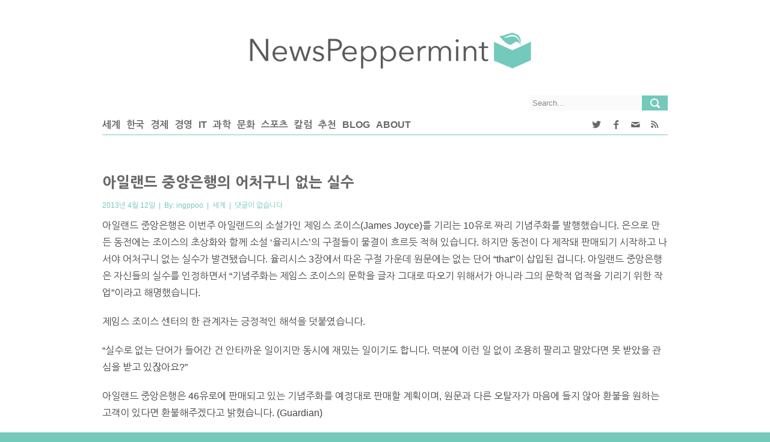

--- FILE ---
content_type: text/html; charset=UTF-8
request_url: https://newspeppermint.com/2013/04/11/%EC%95%84%EC%9D%BC%EB%9E%9C%EB%93%9C-%EC%A4%91%EC%95%99%EC%9D%80%ED%96%89%EC%9D%98-%EC%96%B4%EC%B2%98%EA%B5%AC%EB%8B%88-%EC%97%86%EB%8A%94-%EC%8B%A4%EC%88%98/
body_size: 11370
content:
<!DOCTYPE html >

<!--[if 0]필진들의 시간대(미국)와 독자들의 시간대(한국) 차이로 인해 사이트내에서 표시되는 날짜와 URL에 포함된 날짜 사이에 하루만큼의 괴리가 있습니다. ㅜㅜ 사이트 태생적인 문제... 
[endif]-->
<!--[if lt IE 7 ]><html class="ie ie6" lang="en"> <![endif]-->
<!--[if IE 7 ]><html class="ie ie7" lang="en"> <![endif]-->
<!--[if IE 8 ]><html class="ie ie8" lang="en"> <![endif]-->
<!--[if (gte IE 9)|!(IE)]><!-->
<html lang="ko-KR" xmlns:fb="https://www.facebook.com/2008/fbml" xmlns:addthis="https://www.addthis.com/help/api-spec" > <!--<![endif]-->
<head>

<meta http-equiv="Content-Type" content="text/html; charset=utf-8" />
<meta name="viewport" content="width=device-width, initial-scale=1, maximum-scale=1, user-scalable=no">
<style>
@media print {
	#header, #aside, #footer, .yarpp-related, .sharebox, .comments, .meta { display:none !important; }
	div {margin: 0 auto !important; max-width: 100% !important; overflow: visible !important}
	#content > div.container > div.main-content > div.single {page-break-inside: auto !important; display: block !important; width: 100% !important; /*page-break-before: always !important;*/ overflow: visible !important}
	#content > div.container > div.main-content > div.single > p { display: block !important; position: relative !important; margin: auto !important;/* page-break-after: always !important; page-break-before: always !important; page-break-inside: always !important; -webkit-region-break-inside: auto !important;*/ min-height: 10px !important;  overflow: visible !important}	
	/*p a {display: none !important;}*/


}</style>
<title>
	  아일랜드 중앙은행의 어처구니 없는 실수</title>
<link rel='stylesheet' id='first-css'  href='https://newspeppermint.com/wp-content/themes/news/shintrue-1.css' type='text/css' media='all' />
<link rel="shortcut icon" href="https://newspeppermint.com/wp-content/uploads/2014/07/Icon_FinalMint_Trans.png" />
<link rel="apple-touch-icon" href="https://newspeppermint.com/wp-content/uploads/2014/07/Icon_FinalMint_Margin.png">
<link rel="apple-touch-icon" sizes="114x114" href="https://newspeppermint.com/wp-content/uploads/2014/07/Icon_FinalMint_Margin.png">
<link rel="apple-touch-icon" sizes="72x72" href="https://newspeppermint.com/wp-content/uploads/2014/07/Icon_FinalMint_Margin.png">
<link rel="apple-touch-icon" sizes="144x144" href="https://newspeppermint.com/wp-content/uploads/2014/07/Icon_FinalMint_Margin.png">
<link rel="amphtml" href="https://newspeppermint.com/2013/04/11/%ec%95%84%ec%9d%bc%eb%9e%9c%eb%93%9c-%ec%a4%91%ec%95%99%ec%9d%80%ed%96%89%ec%9d%98-%ec%96%b4%ec%b2%98%ea%b5%ac%eb%8b%88-%ec%97%86%eb%8a%94-%ec%8b%a4%ec%88%98/amp/" /><meta name="generator" content="AMP for WP 1.0.36"/><link rel='dns-prefetch' href='//ajax.googleapis.com' />
<link rel='dns-prefetch' href='//s7.addthis.com' />
<link rel='dns-prefetch' href='//fonts.googleapis.com' />
<link rel='dns-prefetch' href='//s.w.org' />
<link rel="alternate" type="application/rss+xml" title="NewsPeppermint &raquo; 피드" href="https://newspeppermint.com/feed/" />
<link rel="alternate" type="application/rss+xml" title="NewsPeppermint &raquo; 댓글 피드" href="https://newspeppermint.com/comments/feed/" />
<link rel="alternate" type="application/rss+xml" title="NewsPeppermint &raquo; 아일랜드 중앙은행의 어처구니 없는 실수 댓글 피드" href="https://newspeppermint.com/2013/04/11/%ec%95%84%ec%9d%bc%eb%9e%9c%eb%93%9c-%ec%a4%91%ec%95%99%ec%9d%80%ed%96%89%ec%9d%98-%ec%96%b4%ec%b2%98%ea%b5%ac%eb%8b%88-%ec%97%86%eb%8a%94-%ec%8b%a4%ec%88%98/feed/" />
	<meta property="og:title" content="아일랜드 중앙은행의 어처구니 없는 실수"/>
	<meta property="og:description" content="아일랜드 중앙은행은 이번주 아일랜드의 소설가인 제임스 조이스(James Joyce)를 기리는 10유로 짜리 기념주화를 발행했습니다. 은으로 만든 동전에는 조이스의 초상화와 함께 소설 &#8216;율리시스&#8217;의 구절들이 물결이 흐르듯 적혀 있습니다. 하지만 동전이 다 제작돼 판매되기 시작하고 나서야 어처구니 없는 실수가 발견됐습니다. 율리시스 3장에서 따온 구절 가운데 원문에는 없는 단어 &#8220;that&#8221;이 삽입된 겁니다. 아일랜드 중앙은행은 자신들의 실수를 인정하면서 &#8220;기념주화는 제임스 조이스의 문학을 글자 그대로 따오기 위해서가 아니라 그의 문학적 업적을 기리기 위한 작업&#8221;이라고 해명했습니다. 제임스 조이스 &rarr; 더 보기 " />
	<meta property="og:url" content="https://newspeppermint.com/2013/04/11/%ec%95%84%ec%9d%bc%eb%9e%9c%eb%93%9c-%ec%a4%91%ec%95%99%ec%9d%80%ed%96%89%ec%9d%98-%ec%96%b4%ec%b2%98%ea%b5%ac%eb%8b%88-%ec%97%86%eb%8a%94-%ec%8b%a4%ec%88%98/"/>
	<meta property="og:type" content="article"
	/>
	<meta property="og:site_name" content="NewsPeppermint"/>	
				<meta property="og:image" content="https://newspeppermint.com/wp-content/uploads/fb_header_img.png" />
		<meta name="twitter:image:src" content="https://newspeppermint.com/wp-content/uploads/fb_header_img.png"/>			
		
	<meta name="twitter:card" content="summary_large_image"/>
	<meta name="twitter:site" content="@newspeppermint"/>
	<meta name="twitter:creator" content="@newspeppermint">
	<meta name="twitter:title" content="아일랜드 중앙은행의 어처구니 없는 실수"/>
	<meta name="twitter:description" content="아일랜드 중앙은행은 이번주 아일랜드의 소설가인 제임스 조이스(James Joyce)를 기리는 10유로 짜리 기념주화를 발행했습니다. 은으로 만든 동전에는 조이스의 초상화와 함께 소설 &#8216;율리시스&#8217;의 구절들이 물결이 흐르듯 적혀 있습니다. 하지만 동전이 다 제작돼 판매되기 시작하고 나서야 어처구니 없는 실수가 발견됐습니다. 율리시스 3장에서 따온 구절 가운데 원문에는 없는 단어 &#8220;that&#8221;이 삽입된 겁니다. 아일랜드 중앙은행은 자신들의 실수를 인정하면서 &#8220;기념주화는 제임스 조이스의 문학을 글자 그대로 따오기 위해서가 아니라 그의 문학적 업적을 기리기 위한 작업&#8221;이라고 해명했습니다. 제임스 조이스 &rarr; 더 보기 "/>

<!-- This site uses the Google Analytics by ExactMetrics plugin v6.0.2 - Using Analytics tracking - https://www.exactmetrics.com/ -->
<!-- Note: ExactMetrics is not currently configured on this site. The site owner needs to authenticate with Google Analytics in the ExactMetrics settings panel. -->
<!-- No UA code set -->
<!-- / Google Analytics by ExactMetrics -->
		<script type="text/javascript">
			window._wpemojiSettings = {"baseUrl":"https:\/\/s.w.org\/images\/core\/emoji\/11\/72x72\/","ext":".png","svgUrl":"https:\/\/s.w.org\/images\/core\/emoji\/11\/svg\/","svgExt":".svg","source":{"concatemoji":"https:\/\/newspeppermint.com\/wp-includes\/js\/wp-emoji-release.min.js?ver=4.9.8"}};
			!function(a,b,c){function d(a,b){var c=String.fromCharCode;l.clearRect(0,0,k.width,k.height),l.fillText(c.apply(this,a),0,0);var d=k.toDataURL();l.clearRect(0,0,k.width,k.height),l.fillText(c.apply(this,b),0,0);var e=k.toDataURL();return d===e}function e(a){var b;if(!l||!l.fillText)return!1;switch(l.textBaseline="top",l.font="600 32px Arial",a){case"flag":return!(b=d([55356,56826,55356,56819],[55356,56826,8203,55356,56819]))&&(b=d([55356,57332,56128,56423,56128,56418,56128,56421,56128,56430,56128,56423,56128,56447],[55356,57332,8203,56128,56423,8203,56128,56418,8203,56128,56421,8203,56128,56430,8203,56128,56423,8203,56128,56447]),!b);case"emoji":return b=d([55358,56760,9792,65039],[55358,56760,8203,9792,65039]),!b}return!1}function f(a){var c=b.createElement("script");c.src=a,c.defer=c.type="text/javascript",b.getElementsByTagName("head")[0].appendChild(c)}var g,h,i,j,k=b.createElement("canvas"),l=k.getContext&&k.getContext("2d");for(j=Array("flag","emoji"),c.supports={everything:!0,everythingExceptFlag:!0},i=0;i<j.length;i++)c.supports[j[i]]=e(j[i]),c.supports.everything=c.supports.everything&&c.supports[j[i]],"flag"!==j[i]&&(c.supports.everythingExceptFlag=c.supports.everythingExceptFlag&&c.supports[j[i]]);c.supports.everythingExceptFlag=c.supports.everythingExceptFlag&&!c.supports.flag,c.DOMReady=!1,c.readyCallback=function(){c.DOMReady=!0},c.supports.everything||(h=function(){c.readyCallback()},b.addEventListener?(b.addEventListener("DOMContentLoaded",h,!1),a.addEventListener("load",h,!1)):(a.attachEvent("onload",h),b.attachEvent("onreadystatechange",function(){"complete"===b.readyState&&c.readyCallback()})),g=c.source||{},g.concatemoji?f(g.concatemoji):g.wpemoji&&g.twemoji&&(f(g.twemoji),f(g.wpemoji)))}(window,document,window._wpemojiSettings);
		</script>
		<style type="text/css">
img.wp-smiley,
img.emoji {
	display: inline !important;
	border: none !important;
	box-shadow: none !important;
	height: 1em !important;
	width: 1em !important;
	margin: 0 .07em !important;
	vertical-align: -0.1em !important;
	background: none !important;
	padding: 0 !important;
}
</style>
<link rel='stylesheet' id='flexslider-css'  href='https://newspeppermint.com/wp-content/themes/news/framework/css/flexslider.css?ver=1.0' type='text/css' media='all' />
<link rel='stylesheet' id='fontello-css'  href='https://newspeppermint.com/wp-content/themes/news/framework/css/fontello/fontello.css?ver=1.02' type='text/css' media='all' />
<link rel='stylesheet' id='superfish-css'  href='https://newspeppermint.com/wp-content/themes/news/framework/css/superfish.css?ver=1.0' type='text/css' media='all' />
<link rel='stylesheet' id='ui-css'  href='https://newspeppermint.com/wp-content/themes/news/framework/css/ui.css?ver=1.0' type='text/css' media='all' />
<link rel='stylesheet' id='base-css'  href='https://newspeppermint.com/wp-content/themes/news/framework/css/base.css?ver=1.0' type='text/css' media='all' />
<link rel='stylesheet' id='stylesheet-css'  href='https://newspeppermint.com/wp-content/themes/news/style.css?ver=1' type='text/css' media='all' />
<link rel='stylesheet' id='960-css'  href='https://newspeppermint.com/wp-content/themes/news/framework/css/960.css?ver=1.0' type='text/css' media='all' />
<link rel='stylesheet' id='959-css'  href='https://newspeppermint.com/wp-content/themes/news/framework/css/devices/1000.css?ver=1.0' type='text/css' media='only screen and (min-width: 768px) and (max-width: 1000px)' />
<link rel='stylesheet' id='767-css'  href='https://newspeppermint.com/wp-content/themes/news/framework/css/devices/767.css?ver=1.0' type='text/css' media='only screen and (min-width: 480px) and (max-width: 767px)' />
<link rel='stylesheet' id='479-css'  href='https://newspeppermint.com/wp-content/themes/news/framework/css/devices/479.css?ver=1.0' type='text/css' media='only screen and (min-width: 200px) and (max-width: 479px)' />
<link rel='stylesheet' id='shintrue-css'  href='https://newspeppermint.com/wp-content/themes/news/shintrue.css?ver=1.0' type='text/css' media='all' />
<link rel='stylesheet' id='mytheme-opensans-css'  href='https://fonts.googleapis.com/css?family=Merriweather+Sans%3A400%2C400italic%2C700%2C700italic%7CMerriweather+Sans%3A400%2C400italic%2C700%2C700italic%7CMerriweather+Sans%3A400%2C400italic%2C700%2C700italic%7CMerriweather+Sans%3A400%2C400italic%2C700%2C700italic%7CMerriweather+Sans%3A400%2C400italic%2C700%2C700italic%7CMerriweather+Sans%3A400%2C400italic%2C700%2C700italic%7CMerriweather+Sans%3A400%2C400italic%2C700%2C700italic%7CMerriweather+Sans%3A400%2C400italic%2C700%2C700italic%7CMerriweather+Sans%3A400%2C400italic%2C700%2C700italic%7CMerriweather+Sans%3A400%2C400italic%2C700%2C700italic%7CMerriweather+Sans%3A400%2C400italic%2C700%2C700italic%7CMerriweather+Sans%3A400%2C400italic%2C700%2C700italic&#038;ver=4.9.8' type='text/css' media='all' />
<link rel='stylesheet' id='addthis_all_pages-css'  href='https://newspeppermint.com/wp-content/plugins/addthis/frontend/build/addthis_wordpress_public.min.css?ver=4.9.8' type='text/css' media='all' />
<script type='text/javascript' src='https://s7.addthis.com/js/300/addthis_widget.js?ver=4.9.8#pubid=wp-bbd2fee898e79f829804b5a3d13199c2'></script>
<link rel='https://api.w.org/' href='https://newspeppermint.com/wp-json/' />
<link rel="EditURI" type="application/rsd+xml" title="RSD" href="https://newspeppermint.com/xmlrpc.php?rsd" />
<link rel="wlwmanifest" type="application/wlwmanifest+xml" href="https://newspeppermint.com/wp-includes/wlwmanifest.xml" /> 
<link rel='prev' title='데이터 과학을 둘러싼 경쟁: 뉴욕 v.s. 시애틀' href='https://newspeppermint.com/2013/04/11/%eb%8d%b0%ec%9d%b4%ed%84%b0-%ea%b3%bc%ed%95%99%ec%9d%84-%eb%91%98%eb%9f%ac%ec%8b%bc-%ea%b2%bd%ec%9f%81-%eb%89%b4%ec%9a%95-v-s-%ec%8b%9c%ec%95%a0%ed%8b%80/' />
<link rel='next' title='나치 전범 추적, 공소시효는 없다' href='https://newspeppermint.com/2013/04/11/nazi-justice-seventy-years-later/' />
<link rel="canonical" href="https://newspeppermint.com/2013/04/11/%ec%95%84%ec%9d%bc%eb%9e%9c%eb%93%9c-%ec%a4%91%ec%95%99%ec%9d%80%ed%96%89%ec%9d%98-%ec%96%b4%ec%b2%98%ea%b5%ac%eb%8b%88-%ec%97%86%eb%8a%94-%ec%8b%a4%ec%88%98/" />
<link rel='shortlink' href='https://newspeppermint.com/?p=12005' />
<link rel="alternate" type="application/json+oembed" href="https://newspeppermint.com/wp-json/oembed/1.0/embed?url=https%3A%2F%2Fnewspeppermint.com%2F2013%2F04%2F11%2F%25ec%2595%2584%25ec%259d%25bc%25eb%259e%259c%25eb%2593%259c-%25ec%25a4%2591%25ec%2595%2599%25ec%259d%2580%25ed%2596%2589%25ec%259d%2598-%25ec%2596%25b4%25ec%25b2%2598%25ea%25b5%25ac%25eb%258b%2588-%25ec%2597%2586%25eb%258a%2594-%25ec%258b%25a4%25ec%2588%2598%2F" />
<link rel="alternate" type="text/xml+oembed" href="https://newspeppermint.com/wp-json/oembed/1.0/embed?url=https%3A%2F%2Fnewspeppermint.com%2F2013%2F04%2F11%2F%25ec%2595%2584%25ec%259d%25bc%25eb%259e%259c%25eb%2593%259c-%25ec%25a4%2591%25ec%2595%2599%25ec%259d%2580%25ed%2596%2589%25ec%259d%2598-%25ec%2596%25b4%25ec%25b2%2598%25ea%25b5%25ac%25eb%258b%2588-%25ec%2597%2586%25eb%258a%2594-%25ec%258b%25a4%25ec%2588%2598%2F&#038;format=xml" />
<script data-cfasync="false" type="text/javascript">if (window.addthis_product === undefined) { window.addthis_product = "wpp"; } if (window.wp_product_version === undefined) { window.wp_product_version = "wpp-6.2.6"; } if (window.addthis_share === undefined) { window.addthis_share = {}; } if (window.addthis_config === undefined) { window.addthis_config = {"data_track_clickback":true,"ignore_server_config":true,"ui_atversion":300}; } if (window.addthis_layers === undefined) { window.addthis_layers = {}; } if (window.addthis_layers_tools === undefined) { window.addthis_layers_tools = [{"responsiveshare":{"numPreferredServices":4,"counts":"none","size":"32px","style":"responsive","shareCountThreshold":0,"services":"facebook,twitter,kakaotalk,kakao,email","elements":".addthis_inline_share_toolbox_82gh,.at-below-post,.at-above-post","id":"responsiveshare"}}]; } else { window.addthis_layers_tools.push({"responsiveshare":{"numPreferredServices":4,"counts":"none","size":"32px","style":"responsive","shareCountThreshold":0,"services":"facebook,twitter,kakaotalk,kakao,email","elements":".addthis_inline_share_toolbox_82gh,.at-below-post,.at-above-post","id":"responsiveshare"}});  } if (window.addthis_plugin_info === undefined) { window.addthis_plugin_info = {"info_status":"enabled","cms_name":"WordPress","plugin_name":"Share Buttons by AddThis","plugin_version":"6.2.6","plugin_mode":"WordPress","anonymous_profile_id":"wp-bbd2fee898e79f829804b5a3d13199c2","page_info":{"template":"posts","post_type":""},"sharing_enabled_on_post_via_metabox":false}; } 
                    (function() {
                      var first_load_interval_id = setInterval(function () {
                        if (typeof window.addthis !== 'undefined') {
                          window.clearInterval(first_load_interval_id);
                          if (typeof window.addthis_layers !== 'undefined' && Object.getOwnPropertyNames(window.addthis_layers).length > 0) {
                            window.addthis.layers(window.addthis_layers);
                          }
                          if (Array.isArray(window.addthis_layers_tools)) {
                            for (i = 0; i < window.addthis_layers_tools.length; i++) {
                              window.addthis.layers(window.addthis_layers_tools[i]);
                            }
                          }
                        }
                     },1000)
                    }());
                </script>
<!-- Custom CSS Codes
========================================================= -->

<!--[if IE]>
<style type="text/css">
  .controller{
		width:100%;
	}
</style>
<![endif]-->

<style>
	

	
	
	body{
		 
		font-size:12px; 
		font-weight:normal;  
		color:#454545;
	}
	body{
				background:url('') repeat top;
				
		background-color:#333;
		
	}
	
	@media only screen and (min-width: 1060px) and (max-width: 10000px) {
	.controller{
		width:100%;
	}
	}
	
	p{
		 
		font-size:12px; 
		font-weight:normal;  
		color:#454545;
		margin-top:0;
		margin-bottom:15px;
	}
	.logo{
		margin:45px 10px 30px 10px;
	}
	#nav a{text-transform:uppercase;}
	.sf-menu li a{
		 
		font-size:13px; 
		font-weight:bold;  
		color:#696969;
		text-transform:uppercase;}
	
	#carousel li:nth-child(1){
		border-bottom:none;
	}
	
	.sf-menu>li{
		margin-right:30px;
	}
	
	
	
	.sf-menu>li:hover>ul,
	.sf-menu>li.sfHover>ul {border-top:	4px solid #74c9bb;}
	nav#nav{border-bottom:1px solid #74c9bb;}
	.sf-menu>li>a:hover{border-bottom:3px solid #74c9bb;}
	.sf-menu>li.current-menu-item>a{border-bottom:3px solid #74c9bb;}
	.search .fs, .search2 .fs{background-color:#74c9bb;}
	.search .fs:hover, .search2 .fs:hover{background-color:#74c9bb;}
	a{color:#74c9bb;}
	h5.line{border-bottom:1px solid #74c9bb;}
	span.liner{border-bottom:4px solid #74c9bb;}
	.badg{background:#74c9bb;}
	.block span, .bestreview span, .block2 span, span.meta{color:#74c9bb;}
	.flex-direction-nav a{background-color:#74c9bb}
	.flexslider:hover .flex-next:hover, .flexslider:hover .flex-prev:hover {background-color:#74c9bb;}
	.ui-tabs .ui-tabs-nav li.ui-tabs-active {border-bottom:3px solid #74c9bb;}
	.ui-tabs .ui-tabs-panel {border-top:1px solid #74c9bb;}
	.ui-state-active .ui-icon{background-color:#74c9bb;}
	p.copyright{background:#74c9bb;}
	#footer{border-bottom:4px solid #74c9bb;}
	span.highlight{background:#74c9bb;}
	.relatednews ul li span{color:#74c9bb;}
	.comment-data p span{color:#74c9bb;}
	a.comment-reply-link:hover{background:#74c9bb;}
	.tagcloud a:hover{background:#74c9bb;}
	.pagination ul li span{	background-color:#74c9bb;}
	span.dropcap-box{background:#74c9bb;}
	span.dropcap-circle{background:#74c9bb;}
	.next:hover, .prev:hover {background-color:#74c9bb;}
	input#submit{background-color:#74c9bb;}
	a.send{background-color:#74c9bb;}
	input.wpcf7-submit{background-color:#74c9bb;}
	.pagination ul li a:hover{background-color:#74c9bb;}
	::-moz-selection { background: #74c9bb; color: #fff; text-shadow: none; }
	.::selection { background: #74c9bb; color: #fff; text-shadow: none; }
	
	h5.line{
		text-transform:uppercase;
	}
		
	h1{
		 
		font-size:24px; 
		font-weight:normal;  
		color:#454545;	
	}
	
	h2{
		 
		font-size:22px; 
		font-weight:normal;  
		color:#454545;	
	}
	
	h3{
		 
		font-size:20px; 
		font-weight:normal;  
		color:#454545;	
	}
	
	h4{
		 
		font-size:18px; 
		font-weight:normal;  
		color:#454545;	
	}
	
	h5{
		 
		font-size:16px; 
		font-weight:normal;  
		color:#454545;	
	}
	
	h6{
		 
		font-size:14px; 
		font-weight:normal;  
		color:#454545;	
	}
	.ui-tabs .ui-tabs-nav li{
		 
		font-size:14px; 
		font-weight:normal;  
		color:#454545;	
	}
	
	#mypassion-review-wrapper p, .mypassion-review-wrapper span .mypassion-user-review-description span, .mypassion-user-review-description b, .mypassion-review-criteria span{
		 
		font-size:12px; 
		font-weight:normal;  
	}
	#mypassion-review-wrapper h1{
		 
		font-size:24px; 
		font-weight:normal;  
	}
	#mypassion-review-wrapper h6{
		 
		font-size:14px; 
		font-weight:normal;  
	}
	#mypassion-review-wrapper #mypassion-review-header{
		 
		font-size:14px; 
		font-weight:normal;  
	}
	
	.next:hover, .prev:hover {
		background: -webkit-gradient(linear, 0% 0%, 0% 100%, from(#74c9bb), to(#C7E5DD)); /* Safari 4-5, Chrome 1-9 */ 
		background: -webkit-linear-gradient(top, #74c9bb, #C7E5DD);/* Safari 5.1, Chrome 10+ */  
		background: -moz-linear-gradient(top, #74c9bb, #C7E5DD); /* Firefox 3.6+ */ 
		background: -ms-linear-gradient(top, #74c9bb, #C7E5DD); /* IE 10 */ 
		background: -o-linear-gradient(top, #74c9bb, #C7E5DD);/* Opera 11.10+ */ 
	}
	input#submit, input[type="submit"]{
		background: -webkit-gradient(linear, 0% 0%, 0% 100%, from(#74c9bb), to(#C7E5DD)); /* Safari 4-5, Chrome 1-9 */ 
		background: -webkit-linear-gradient(top, #74c9bb, #C7E5DD);/* Safari 5.1, Chrome 10+ */  
		background: -moz-linear-gradient(top, #74c9bb, #C7E5DD); /* Firefox 3.6+ */ 
		background: -ms-linear-gradient(top, #74c9bb, #C7E5DD); /* IE 10 */ 
		background: -o-linear-gradient(top, #74c9bb, #C7E5DD);/* Opera 11.10+ */ 
	}
	input#submit:hover, input[type="submit"]:hover{
		background: -webkit-gradient(linear, 0% 0%, 0% 100%, from(#C7E5DD), to(#74c9bb)); /* Safari 4-5, Chrome 1-9 */ 
		background: -webkit-linear-gradient(top, #C7E5DD, #74c9bb);/* Safari 5.1, Chrome 10+ */  
		background: -moz-linear-gradient(top, #C7E5DD, #74c9bb); /* Firefox 3.6+ */ 
		background: -ms-linear-gradient(top, #C7E5DD, #74c9bb); /* IE 10 */ 
		background: -o-linear-gradient(top, #C7E5DD, #74c9bb);/* Opera 11.10+ */ 
		background-color:#555;
	}
	a.send{
		background: -webkit-gradient(linear, 0% 0%, 0% 100%, from(#74c9bb), to(#C7E5DD)); /* Safari 4-5, Chrome 1-9 */ 
		background: -webkit-linear-gradient(top, #74c9bb, #C7E5DD);/* Safari 5.1, Chrome 10+ */  
		background: -moz-linear-gradient(top, #74c9bb, #C7E5DD); /* Firefox 3.6+ */ 
		background: -ms-linear-gradient(top, #74c9bb, #C7E5DD); /* IE 10 */ 
		background: -o-linear-gradient(top, #74c9bb, #C7E5DD);/* Opera 11.10+ */ 
	}
	a.send:hover{
		background: -webkit-gradient(linear, 0% 0%, 0% 100%, from(#C7E5DD), to(#74c9bb)); /* Safari 4-5, Chrome 1-9 */ 
		background: -webkit-linear-gradient(top, #C7E5DD, #74c9bb);/* Safari 5.1, Chrome 10+ */  
		background: -moz-linear-gradient(top, #C7E5DD, #74c9bb); /* Firefox 3.6+ */ 
		background: -ms-linear-gradient(top, #C7E5DD, #74c9bb); /* IE 10 */ 
		background: -o-linear-gradient(top, #C7E5DD, #74c9bb);/* Opera 11.10+ */ 
		background-color:#555;
		text-decoration:none;
	}
	.pagination ul li a:hover{
		background: -webkit-gradient(linear, 0% 0%, 0% 100%, from(#74c9bb), to(#C7E5DD)); /* Safari 4-5, Chrome 1-9 */ 
		background: -webkit-linear-gradient(top, #74c9bb, #C7E5DD);/* Safari 5.1, Chrome 10+ */  
		background: -moz-linear-gradient(top, #74c9bb, #C7E5DD); /* Firefox 3.6+ */ 
		background: -ms-linear-gradient(top, #74c9bb, #C7E5DD); /* IE 10 */ 
		background: -o-linear-gradient(top, #74c9bb, #C7E5DD);/* Opera 11.10+ */ 
	}
	.pagination ul li span{
		background: -webkit-gradient(linear, 0% 0%, 0% 100%, from(#74c9bb), to(#C7E5DD)); /* Safari 4-5, Chrome 1-9 */ 
		background: -webkit-linear-gradient(top, #74c9bb, #C7E5DD);/* Safari 5.1, Chrome 10+ */  
		background: -moz-linear-gradient(top, #74c9bb, #C7E5DD); /* Firefox 3.6+ */ 
		background: -ms-linear-gradient(top, #74c9bb, #C7E5DD); /* IE 10 */ 
		background: -o-linear-gradient(top, #74c9bb, #C7E5DD);/* Opera 11.10+ */ 
	}
	div#tabs{
		border:none;
	}
	div#tabs ul{background:none;}
	div#tabs li{
		border-left:none;
		border-top:none;
		border-right:none;	
	}
	.caroufredsel_wrapper{
		min-height:175px;		
	}

		.controller2{ 	background:#FFF; }
.sf-menu>li>a{ 	border-bottom:3px solid #FFF; }
.sf-menu li ul{	background:#fafafa;}
div.search{		background:#fafafa;}
div.search2{	background:#fafafa;}
.block li, .bestreview li, .block3 li{border-bottom:1px solid #dbdbdb;}
.block a, .bestreview a{		color:#696969;}
#footer{		background:#fafafa;}
footer#footer h1, footer#footer h2, footer#footer h3, footer#footer h4, footer#footer h5, footer#footer h6 {color:#696969;}
h1 a, h2 a, h3 a, h4 a, h5 a, h6 a{	color:#696969;}
h1, h2, h3, h4, h5, h6{	color:#696969;}



.ui-state-active a,
.ui-state-active a:link,
.ui-state-active a:visited {color: #696969;}

.ui-state-default a,
.ui-state-default a:link,
.ui-state-default a:visited {	color: #696969;}

.ui-tabs-panel ul li{border-bottom:1px solid #dbdbdb;}
.tagcloud a{background:#f4f4f4;}
.sidebar ul.social li{background:#fafafa;}
.sidebar ul.social li span{color:#696969;}
.ui-tabs-panel a.title{	color:#696969;}
.sidebar ul.ads125 li a{background:#fafafa;}
.widget_nav_menu ul a{color:#696969;}

.ui-state-hover a,
.ui-state-hover a:hover,
.ui-state-hover a:link,
.ui-state-hover a:visited {
	color: #696969;
}
.ui-state-active,
.ui-widget-content .ui-state-active,
.ui-widget-header .ui-state-active {
	color: #696969;
}
.ui-state-default,
.ui-widget-content .ui-state-default,
.ui-widget-header .ui-state-default {
	color: #696969;
}
.breadcrumbs{
	border-bottom:1px solid #dbdbdb;
}
.pagination ul li a{
	background: -webkit-gradient(linear, 0% 0%, 0% 100%, from(#e2e2e2), to(#c9c9c9)); /* Safari 4-5, Chrome 1-9 */ 
	background: -webkit-linear-gradient(top, #e2e2e2, #c9c9c9);/* Safari 5.1, Chrome 10+ */  
	background: -moz-linear-gradient(top, #e2e2e2, #c9c9c9); /* Firefox 3.6+ */ 
	background: -ms-linear-gradient(top, #e2e2e2, #c9c9c9); /* IE 10 */ 
	background: -o-linear-gradient(top, #e2e2e2, #c9c9c9);/* Opera 11.10+ */ 
	background-color:#555;
}
nav.is-sticky{
	background:url(https://newspeppermint.com/wp-content/themes/news/framework/img/nav_bg1.png);
}

	


	
/* shintrue start */
body {background-image: none; background-color: #74c9bb}
/* shintrue end */
</style>

</head>

<body class="post-template-default single single-post postid-12005 single-format-standard old-renew-0">
	<!-- Category IDs: 2 --><!-- Category ID for slug "npsbs": 17791 -->
<div id="fb-root"></div>

<!-- Body Wrapper -->
<div class="body-wrapper">
	<div class="controller">
    <div class="controller2">
    
    <!-- Header -->
        <header id="header">
            <div class="container">
            
                <div class="column">
                    <div class="logo">
                        <a href="https://newspeppermint.com"><img src="https://newspeppermint.com/wp-content/uploads/2014/07/NPlogo3.png" alt="" /></a>
                    </div>
                    
                                        

                    
                    <!-- Nav -->
                    <nav id="nav"	
                    >						
						<div class="search desktop-only">
                        <form action="https://newspeppermint.com/" method="get">
                            <input type="text" value="Search..." onblur="if(this.value=='') this.value=this.defaultValue;" onfocus="if(this.value==this.defaultValue) this.value='';" class="ft" name="s"/>
                            <input type="submit" value="" class="fs">
                        </form>
                    	</div>              

                    	<div class="menu-site-container"><ul id="menu-main" class="sf-menu desktop-only"><li id="menu-item-26032" class="menu-item menu-item-type-taxonomy menu-item-object-category current-post-ancestor current-menu-parent current-post-parent menu-item-26032"><a href="https://newspeppermint.com/category/world-politics/">세계</a></li>
<li id="menu-item-26035" class="menu-item menu-item-type-taxonomy menu-item-object-category menu-item-26035"><a href="https://newspeppermint.com/category/korea/">한국</a></li>
<li id="menu-item-26029" class="menu-item menu-item-type-taxonomy menu-item-object-category menu-item-26029"><a href="https://newspeppermint.com/category/economy/">경제</a></li>
<li id="menu-item-26028" class="menu-item menu-item-type-taxonomy menu-item-object-category menu-item-26028"><a href="https://newspeppermint.com/category/business/">경영</a></li>
<li id="menu-item-27757" class="menu-item menu-item-type-taxonomy menu-item-object-category menu-item-27757"><a href="https://newspeppermint.com/category/it/">IT</a></li>
<li id="menu-item-26030" class="menu-item menu-item-type-taxonomy menu-item-object-category menu-item-26030"><a href="https://newspeppermint.com/category/science-environment/">과학</a></li>
<li id="menu-item-26031" class="menu-item menu-item-type-taxonomy menu-item-object-category menu-item-26031"><a href="https://newspeppermint.com/category/lifestyle/">문화</a></li>
<li id="menu-item-26033" class="menu-item menu-item-type-taxonomy menu-item-object-category menu-item-26033"><a href="https://newspeppermint.com/category/sports/">스포츠</a></li>
<li id="menu-item-26034" class="menu-item menu-item-type-taxonomy menu-item-object-category menu-item-26034"><a href="https://newspeppermint.com/category/column/">칼럼</a></li>
<li id="menu-item-30390" class="menu-item menu-item-type-taxonomy menu-item-object-category menu-item-30390"><a href="https://newspeppermint.com/category/%ec%b6%94%ec%b2%9c/">추천</a></li>
<li id="menu-item-26085" class="menu-item menu-item-type-taxonomy menu-item-object-category menu-item-26085"><a href="https://newspeppermint.com/category/blog/">Blog</a></li>
<li id="menu-item-26054" class="menu-item menu-item-type-post_type menu-item-object-page current-post-parent menu-item-26054"><a href="https://newspeppermint.com/about/">About</a></li>
</ul></div>						<div class="menu-container header-container mobile-only">
						<select name="archive-dropdown">							
							<option value="" class="icon-drawer option-default">&#x2630;</option>
							<option value='/about'>About</option>
							<option value='/category/blog'>Blog</option>
							<option value="/category/world-politics/">세계</option>
							<option value="/category/korea/">한국</option>
							<option value="/category/economy/">경제</option>
							<option value="/category/business/">경영</option>
							<option value="/category/science-environment/">과학</option>
							<option value="/category/it/">IT</option>							
							<option value="/category/lifestyle/">문화</option>
							<option value="/category/sports/">스포츠</option>
							<option value="/category/column/">칼럼</option>
							<option value="/donate">DONATE</option>
						</select></div>
						<div class="icon-search mobile-only"></div>

                        <div class="social-container header-container desktop-only"><ul id="menu-network" class="sf-menu">
							                        	<li id="menu-item-twitter" class="menu-item menu-item-type-custom menu-item-object-custom no-current-menu-item no-current_page_item menu-item-twitter"><a href="//twitter.com/newspeppermint" target="_blank"><i class="icon-twitter"><span class="text-alt-icon">Twitter</span></i></a></li>
							<li id="menu-item-fb" class="menu-item menu-item-type-taxonomy menu-item-object-category menu-item-fb"><a href="//facebook.com/newspeppermint" target="_blank"><i class="icon-facebook"><span class="text-alt-icon">Facebook</span></i></a></li>
							<li id="menu-item-email" class="menu-item menu-item-type-taxonomy menu-item-object-category menu-item-email"><a href="http://newspeppermint.us4.list-manage.com/subscribe?u=20844987f7cdf6a6f2c4e3ce9&id=bf71e8e42b" target="_blank"><i class="icon-mail"><span class="text-alt-icon">email</span></i></a></li>
							<li id="menu-item-rss" class="menu-item menu-item-type-taxonomy menu-item-object-category menu-item-rss"><a href="/rss" target="_blank"><i class="icon-rss"><span class="text-alt-icon">RSS</span></i></a></li>							
						</ul>
						</div>		
						<div class="follow-container header-container mobile-only">
						<select name="archive-dropdown">
						<option value="" class="option-default">FOLLOW</option>
							<option value='//twitter.com/newspeppermint'>Twitter</option>
							<option value='//facebook.com/newspeppermint'>Facebook</option>
							<option value='//newspeppermint.us4.list-manage.com/subscribe?u=20844987f7cdf6a6f2c4e3ce9&id=bf71e8e42b'>Email</option>
							<option value='/rss'>RSS</option>							
						</select></div>
                    </nav>
                    <!-- /Nav -->
                </div>
            </div>
        </header>
        <!-- /Header -->


        
        <!-- Content -->
        <section id="content">
            <div class="container">
            	
                            
            	            	
            	<!-- Main Content -->
                <div class="main-content ">
                    
                                                            
                                        <!-- Single -->
                    <div class="column no-two-third single">
                    	
                    	                        
                        <!-- Title -->
                        <h6 class="title">아일랜드 중앙은행의 어처구니 없는 실수</h6>
                        <span class="meta tags" style="display:none">
                                                          
                         tags : #<a href="https://newspeppermint.com/tag/%ea%b8%b0%eb%85%90%ec%a3%bc%ed%99%94/" rel="tag">기념주화</a>, #<a href="https://newspeppermint.com/tag/%ec%95%84%ec%9d%bc%eb%9e%9c%eb%93%9c/" rel="tag">아일랜드</a>, #<a href="https://newspeppermint.com/tag/%ec%98%a4%ed%83%88%ec%9e%90/" rel="tag">오탈자</a>, #<a href="https://newspeppermint.com/tag/%ec%9c%a8%eb%a6%ac%ec%8b%9c%ec%8a%a4/" rel="tag">율리시스</a>, #<a href="https://newspeppermint.com/tag/%ec%a0%9c%ec%9e%84%ec%8a%a4-%ec%a1%b0%ec%9d%b4%ec%8a%a4/" rel="tag">제임스 조이스</a>, #<a href="https://newspeppermint.com/tag/%ec%a4%91%ec%95%99%ec%9d%80%ed%96%89/" rel="tag">중앙은행</a> 

                        </span>                        
                        
                        <!-- Meta -->
                                                <span class="meta">2013년 4월 12일&nbsp;  | &nbsp;By: <a href="https://newspeppermint.com/author/ingppoo/" title="ingppoo이(가) 작성한 글" rel="author">ingppoo</a>&nbsp;  | &nbsp;<a href="https://newspeppermint.com/category/world-politics/" rel="category tag">세계</a>&nbsp;  | &nbsp;<a href="https://newspeppermint.com/2013/04/11/%ec%95%84%ec%9d%bc%eb%9e%9c%eb%93%9c-%ec%a4%91%ec%95%99%ec%9d%80%ed%96%89%ec%9d%98-%ec%96%b4%ec%b2%98%ea%b5%ac%eb%8b%88-%ec%97%86%eb%8a%94-%ec%8b%a4%ec%88%98/#respond"><span class="dsq-postid" data-dsqidentifier="12005 http://newspeppermint.com/?p=12005">No Comment</span></a>  
							
							                        </span>

                                                
                        
                        
                        <!-- Review -->
                        <div class="at-above-post addthis_tool" data-url="https://newspeppermint.com/2013/04/11/%ec%95%84%ec%9d%bc%eb%9e%9c%eb%93%9c-%ec%a4%91%ec%95%99%ec%9d%80%ed%96%89%ec%9d%98-%ec%96%b4%ec%b2%98%ea%b5%ac%eb%8b%88-%ec%97%86%eb%8a%94-%ec%8b%a4%ec%88%98/"></div><p>아일랜드 중앙은행은 이번주 아일랜드의 소설가인 제임스 조이스(James Joyce)를 기리는 10유로 짜리 기념주화를 발행했습니다. 은으로 만든 동전에는 조이스의 초상화와 함께 소설 &#8216;율리시스&#8217;의 구절들이 물결이 흐르듯 적혀 있습니다. 하지만 동전이 다 제작돼 판매되기 시작하고 나서야 어처구니 없는 실수가 발견됐습니다. 율리시스 3장에서 따온 구절 가운데 원문에는 없는 단어 &#8220;that&#8221;이 삽입된 겁니다. 아일랜드 중앙은행은 자신들의 실수를 인정하면서 &#8220;기념주화는 제임스 조이스의 문학을 글자 그대로 따오기 위해서가 아니라 그의 문학적 업적을 기리기 위한 작업&#8221;이라고 해명했습니다.</p>
<p>제임스 조이스 센터의 한 관계자는 긍정적인 해석을 덧붙였습니다.</p>
<p>&#8220;실수로 없는 단어가 들어간 건 안타까운 일이지만 동시에 재밌는 일이기도 합니다. 덕분에 이런 일 없이 조용히 팔리고 말았다면 못 받았을 관심을 받고 있잖아요?&#8221;</p>
<p>아일랜드 중앙은행은 46유로에 판매되고 있는 기념주화를 예정대로 판매할 계획이며, 원문과 다른 오탈자가 마음에 들지 않아 환불을 원하는 고객이 있다면 환불해주겠다고 밝혔습니다. (Guardian)</p>
<p><a href="http://www.guardian.co.uk/books/2013/apr/11/irish-bank-james-joyce-coin">원문보기</a></p>
<!-- AddThis Advanced Settings above via filter on the_content --><!-- AddThis Advanced Settings below via filter on the_content --><!-- AddThis Advanced Settings generic via filter on the_content --><!-- AddThis Share Buttons above via filter on the_content --><!-- AddThis Share Buttons below via filter on the_content --><div class="at-below-post addthis_tool" data-url="https://newspeppermint.com/2013/04/11/%ec%95%84%ec%9d%bc%eb%9e%9c%eb%93%9c-%ec%a4%91%ec%95%99%ec%9d%80%ed%96%89%ec%9d%98-%ec%96%b4%ec%b2%98%ea%b5%ac%eb%8b%88-%ec%97%86%eb%8a%94-%ec%8b%a4%ec%88%98/"></div><!-- AddThis Share Buttons generic via filter on the_content -->                        
                        
                        
                        <!-- Authorbox -->
						                        
                       <!-- Metabox -->
                                                
                        
                        <!-- Paginationbox -->
						                        
                        
                        <!-- Related Box -->
						                                                						                                                                        
                        
                        
                        <!-- Comments -->
                        <div class="comments">
                        	                            
<div id="disqus_thread"></div>
                        </div>

                    </div>
                    <!-- /Single -->
                                    </div>
                <!-- /Main Content -->
                
                <!-- Left Sidebar -->
<!-- /Left Sidebar -->
                
            </div>    
        </section>
        <!-- / Content -->
        
        <!-- Footer -->
        <footer id="footer" class="ayo">
            <div class="container">
            	<div class="column-one-fourth">
	<div id="nav_menu-2" class="widget widget_nav_menu"><h5 class="line"><span>카테고리</span></h5><span class="liner"></span><div class="menu-site-container"><ul id="menu-site" class="menu"><li class="menu-item menu-item-type-taxonomy menu-item-object-category current-post-ancestor current-menu-parent current-post-parent menu-item-26032"><a href="https://newspeppermint.com/category/world-politics/">세계</a></li>
<li class="menu-item menu-item-type-taxonomy menu-item-object-category menu-item-26035"><a href="https://newspeppermint.com/category/korea/">한국</a></li>
<li class="menu-item menu-item-type-taxonomy menu-item-object-category menu-item-26029"><a href="https://newspeppermint.com/category/economy/">경제</a></li>
<li class="menu-item menu-item-type-taxonomy menu-item-object-category menu-item-26028"><a href="https://newspeppermint.com/category/business/">경영</a></li>
<li class="menu-item menu-item-type-taxonomy menu-item-object-category menu-item-27757"><a href="https://newspeppermint.com/category/it/">IT</a></li>
<li class="menu-item menu-item-type-taxonomy menu-item-object-category menu-item-26030"><a href="https://newspeppermint.com/category/science-environment/">과학</a></li>
<li class="menu-item menu-item-type-taxonomy menu-item-object-category menu-item-26031"><a href="https://newspeppermint.com/category/lifestyle/">문화</a></li>
<li class="menu-item menu-item-type-taxonomy menu-item-object-category menu-item-26033"><a href="https://newspeppermint.com/category/sports/">스포츠</a></li>
<li class="menu-item menu-item-type-taxonomy menu-item-object-category menu-item-26034"><a href="https://newspeppermint.com/category/column/">칼럼</a></li>
<li class="menu-item menu-item-type-taxonomy menu-item-object-category menu-item-30390"><a href="https://newspeppermint.com/category/%ec%b6%94%ec%b2%9c/">추천</a></li>
<li class="menu-item menu-item-type-taxonomy menu-item-object-category menu-item-26085"><a href="https://newspeppermint.com/category/blog/">Blog</a></li>
<li class="menu-item menu-item-type-post_type menu-item-object-page current-post-parent menu-item-26054"><a href="https://newspeppermint.com/about/">About</a></li>
</ul></div></div></div>                <div class="column-one-half">
    <a href="https://newspeppermint.com/tag/%ea%b3%b5%ed%99%94%eb%8b%b9/" class="tag-cloud-link tag-link-132 tag-link-position-1" style="font-size: 13px;">공화당</a>
<a href="https://newspeppermint.com/tag/%ea%b5%90%ec%9c%a1/" class="tag-cloud-link tag-link-71 tag-link-position-2" style="font-size: 13px;">교육</a>
<a href="https://newspeppermint.com/tag/%ea%b5%ac%ea%b8%80/" class="tag-cloud-link tag-link-223 tag-link-position-3" style="font-size: 13px;">구글</a>
<a href="https://newspeppermint.com/tag/%eb%8f%85%ec%9d%bc/" class="tag-cloud-link tag-link-154 tag-link-position-4" style="font-size: 13px;">독일</a>
<a href="https://newspeppermint.com/tag/%eb%9f%ac%ec%8b%9c%ec%95%84/" class="tag-cloud-link tag-link-301 tag-link-position-5" style="font-size: 13px;">러시아</a>
<a href="https://newspeppermint.com/tag/%eb%af%b8%ea%b5%ad/" class="tag-cloud-link tag-link-114 tag-link-position-6" style="font-size: 13px;">미국</a>
<a href="https://newspeppermint.com/tag/%eb%b6%84%eb%a6%ac%eb%8f%85%eb%a6%bd/" class="tag-cloud-link tag-link-804 tag-link-position-7" style="font-size: 13px;">분리독립</a>
<a href="https://newspeppermint.com/tag/%ec%84%9c%ed%8f%89/" class="tag-cloud-link tag-link-8850 tag-link-position-8" style="font-size: 13px;">서평</a>
<a href="https://newspeppermint.com/tag/%ec%84%a0%ea%b1%b0/" class="tag-cloud-link tag-link-1604 tag-link-position-9" style="font-size: 13px;">선거</a>
<a href="https://newspeppermint.com/tag/%ec%86%8c%eb%93%9d-%eb%b6%88%ed%8f%89%eb%93%b1/" class="tag-cloud-link tag-link-526 tag-link-position-10" style="font-size: 13px;">소득 불평등</a>
<a href="https://newspeppermint.com/tag/sloday/" class="tag-cloud-link tag-link-9683 tag-link-position-11" style="font-size: 13px;">슬로데이</a>
<a href="https://newspeppermint.com/tag/%ec%8b%a4%ec%97%85%eb%a5%a0/" class="tag-cloud-link tag-link-191 tag-link-position-12" style="font-size: 13px;">실업률</a>
<a href="https://newspeppermint.com/tag/%ec%95%84%eb%a7%88%ec%a1%b4/" class="tag-cloud-link tag-link-442 tag-link-position-13" style="font-size: 13px;">아마존</a>
<a href="https://newspeppermint.com/tag/%ec%95%a0%ed%94%8c/" class="tag-cloud-link tag-link-227 tag-link-position-14" style="font-size: 13px;">애플</a>
<a href="https://newspeppermint.com/tag/%ec%96%b8%eb%a1%a0/" class="tag-cloud-link tag-link-1727 tag-link-position-15" style="font-size: 13px;">언론</a>
<a href="https://newspeppermint.com/tag/%ec%97%ac%ec%84%b1/" class="tag-cloud-link tag-link-846 tag-link-position-16" style="font-size: 13px;">여성</a>
<a href="https://newspeppermint.com/tag/%ec%98%81%ea%b5%ad/" class="tag-cloud-link tag-link-162 tag-link-position-17" style="font-size: 13px;">영국</a>
<a href="https://newspeppermint.com/tag/%ec%98%a4%eb%b0%94%eb%a7%88/" class="tag-cloud-link tag-link-34 tag-link-position-18" style="font-size: 13px;">오바마</a>
<a href="https://newspeppermint.com/tag/%ec%9c%a0%eb%9f%bd/" class="tag-cloud-link tag-link-1152 tag-link-position-19" style="font-size: 13px;">유럽</a>
<a href="https://newspeppermint.com/tag/%ec%9c%a0%ec%a0%84%ec%9e%90/" class="tag-cloud-link tag-link-150 tag-link-position-20" style="font-size: 13px;">유전자</a>
<a href="https://newspeppermint.com/tag/%ec%9d%b8%eb%8f%84/" class="tag-cloud-link tag-link-234 tag-link-position-21" style="font-size: 13px;">인도</a>
<a href="https://newspeppermint.com/tag/%ec%9d%bc%eb%b3%b8/" class="tag-cloud-link tag-link-769 tag-link-position-22" style="font-size: 13px;">일본</a>
<a href="https://newspeppermint.com/tag/%ec%a2%85%ea%b5%90/" class="tag-cloud-link tag-link-1489 tag-link-position-23" style="font-size: 13px;">종교</a>
<a href="https://newspeppermint.com/tag/%ec%a4%91%ea%b5%ad/" class="tag-cloud-link tag-link-370 tag-link-position-24" style="font-size: 13px;">중국</a>
<a href="https://newspeppermint.com/tag/coffee/" class="tag-cloud-link tag-link-553 tag-link-position-25" style="font-size: 13px;">커피</a>
<a href="https://newspeppermint.com/tag/%ec%bd%94%eb%a1%9c%eb%82%9819/" class="tag-cloud-link tag-link-17176 tag-link-position-26" style="font-size: 13px;">코로나19</a>
<a href="https://newspeppermint.com/tag/%ed%8a%b8%ec%9c%84%ed%84%b0/" class="tag-cloud-link tag-link-271 tag-link-position-27" style="font-size: 13px;">트위터</a>
<a href="https://newspeppermint.com/tag/%ed%8e%98%ec%9d%b4%ec%8a%a4%eb%b6%81/" class="tag-cloud-link tag-link-336 tag-link-position-28" style="font-size: 13px;">페이스북</a>
<a href="https://newspeppermint.com/tag/%ed%95%9c%ea%b5%ad/" class="tag-cloud-link tag-link-1393 tag-link-position-29" style="font-size: 13px;">한국</a></div>                                <div class="column-one-fourth">
    <div id="text-2" class="widget widget_text">			<div class="textwidget"><a href="https://twitter.com/newspeppermint" class="twitter-follow-button" data-show-count="false" data-lang="en" data-size="large">Follow @newspeppermint </a></div>
		</div></div>                
                <div class="clearfix"></div>                
                <ul class="social2">
                    <li><a href="https://facebook.com/newspeppermint" target="_blank"><i class="icon-facebook"></i></a></li>                                        <li><a href="https://twitter.com/newspeppermint" target="_blank"><i class="icon-twitter"></i></a></li>                                                                                                                                                                        
					                </ul>
                
                <p class="copyright"><a href="/cdn-cgi/l/email-protection#39575c4e4a495c49495c4b5450574d795e54585055175a5654" target="_blank">FEEDBACK</a>, <span class="footer-year">2026</span> NewsPeppermint</p>
            </div>
        </footer>
        <!-- / Footer -->
    
    </div>
	</div>
</div>
<!-- / Body Wrapper -->

<script data-cfasync="false" src="/cdn-cgi/scripts/5c5dd728/cloudflare-static/email-decode.min.js"></script><script type='text/javascript'>
/* <![CDATA[ */
var countVars = {"disqusShortname":"newspeppermint"};
/* ]]> */
</script>
<script type='text/javascript' src='https://newspeppermint.com/wp-content/plugins/disqus-comment-system/public/js/comment_count.js?ver=3.0.16'></script>
<script type='text/javascript'>
/* <![CDATA[ */
var embedVars = {"disqusConfig":{"integration":"wordpress 3.0.16"},"disqusIdentifier":"12005 http:\/\/newspeppermint.com\/?p=12005","disqusShortname":"newspeppermint","disqusTitle":"\uc544\uc77c\ub79c\ub4dc \uc911\uc559\uc740\ud589\uc758 \uc5b4\ucc98\uad6c\ub2c8 \uc5c6\ub294 \uc2e4\uc218","disqusUrl":"https:\/\/newspeppermint.com\/2013\/04\/11\/%ec%95%84%ec%9d%bc%eb%9e%9c%eb%93%9c-%ec%a4%91%ec%95%99%ec%9d%80%ed%96%89%ec%9d%98-%ec%96%b4%ec%b2%98%ea%b5%ac%eb%8b%88-%ec%97%86%eb%8a%94-%ec%8b%a4%ec%88%98\/","postId":"12005"};
/* ]]> */
</script>
<script type='text/javascript' src='https://newspeppermint.com/wp-content/plugins/disqus-comment-system/public/js/comment_embed.js?ver=3.0.16'></script>
<script type='text/javascript' src='https://ajax.googleapis.com/ajax/libs/jquery/1.11.0/jquery.min.js'></script>
<script type='text/javascript' src='https://newspeppermint.com/wp-content/themes/news/framework/js/easing.min.js?ver=1.0'></script>
<script type='text/javascript' src='https://newspeppermint.com/wp-content/themes/news/framework/js/customM.js?ver=1.0'></script>
<script type='text/javascript' src='https://newspeppermint.com/wp-content/themes/news/framework/js/superfish.js?ver=1.0'></script>
<script type='text/javascript' src='https://newspeppermint.com/wp-content/themes/news/framework/js/ui.js?ver=1.0'></script>
<script type='text/javascript' src='https://newspeppermint.com/wp-content/themes/news/framework/js/html5.js?ver=1.0'></script>
<script type='text/javascript' src='https://newspeppermint.com/wp-content/themes/news/framework/js/flexslider-min.js?ver=1.0'></script>
<script type='text/javascript' src='https://newspeppermint.com/wp-content/themes/news/framework/js/sticky.js?ver=1.0'></script>
<script type='text/javascript' src='https://newspeppermint.com/wp-content/themes/news/framework/js/scripts.js?ver=1.0'></script>
<script type='text/javascript' src='https://newspeppermint.com/wp-content/themes/news/framework/js/mypassion.js?ver=1.0'></script>
<script type='text/javascript' src='https://newspeppermint.com/wp-includes/js/comment-reply.min.js?ver=4.9.8'></script>
<script type='text/javascript' src='https://newspeppermint.com/wp-content/themes/news/framework/js/common.js?ver=1.0'></script>
<script type='text/javascript' src='https://newspeppermint.com/wp-includes/js/wp-embed.min.js?ver=4.9.8'></script>

<script type="text/javascript">

jQuery(document).ready(function(){
		
	"use strict";
	
// -----------------------------------------------------  Sticky Menu

	 // 
	jQuery("nav").sticky({ topSpacing: 0});
	
// -----------------------------------------------------  Carousels
	
	});

if (jQuery('#kakao-link-btn').length ) {
	  Kakao.Link.createTalkLinkButton({
      container: '#kakao-link-btn',
      label: '아일랜드 중앙은행의 어처구니 없는 실수',
      image: {
        src: 'http://newspeppermint.com/wp-content/uploads/2014/05/logo2.png',
        width: '460',
        height: '96'
      },
      webButton: {
        text: '아일랜드 중앙은행의 어처구니 없는 실수',
        url: 'https://newspeppermint.com/2013/04/11/%ec%95%84%ec%9d%bc%eb%9e%9c%eb%93%9c-%ec%a4%91%ec%95%99%ec%9d%80%ed%96%89%ec%9d%98-%ec%96%b4%ec%b2%98%ea%b5%ac%eb%8b%88-%ec%97%86%eb%8a%94-%ec%8b%a4%ec%88%98/?utm_source=KakaoTalk&utm_medium=referral&utm_campaign=footer'
      }
    });
}
</script>
<script type="text/javascript">
jQuery(window).load(function () {

!function(d,s,id){var js,fjs=d.getElementsByTagName(s)[0];if(!d.getElementById(id)){js=d.createElement(s);js.id=id;js.src="//platform.twitter.com/widgets.js";js.async = true;fjs.parentNode.insertBefore(js,fjs);}}(document,"script","twitter-wjs");
(function(d, s, id) {
  var js, fjs = d.getElementsByTagName(s)[0];
  if (d.getElementById(id)) return;
  js = d.createElement(s); js.id = id;
  js.src = "//connect.facebook.net/ko_KR/sdk.js#xfbml=1&appId=1400503676866404&version=v2.0";
  fjs.parentNode.insertBefore(js, fjs);
}(document, 'script', 'facebook-jssdk'));
});
</script>
<script type="text/javascript">
var trackOutboundLink = function(url) {
   ga('send', 'event', 'outbound', 'click', url, {'hitCallback':
     function () {
     document.location = url;
     }
   });
}
</script>

<script defer src="https://static.cloudflareinsights.com/beacon.min.js/vcd15cbe7772f49c399c6a5babf22c1241717689176015" integrity="sha512-ZpsOmlRQV6y907TI0dKBHq9Md29nnaEIPlkf84rnaERnq6zvWvPUqr2ft8M1aS28oN72PdrCzSjY4U6VaAw1EQ==" data-cf-beacon='{"version":"2024.11.0","token":"b66e5ac36f224d0288a25ae575e15d81","r":1,"server_timing":{"name":{"cfCacheStatus":true,"cfEdge":true,"cfExtPri":true,"cfL4":true,"cfOrigin":true,"cfSpeedBrain":true},"location_startswith":null}}' crossorigin="anonymous"></script>
</body>
</html>


--- FILE ---
content_type: text/css
request_url: https://newspeppermint.com/wp-content/themes/news/style.css?ver=1
body_size: 7095
content:
@charset "utf-8";
/*
Theme Name: NEWS
Theme URI: http://themeforest.net/user/MyPassion/portfolio
Description: For creative individuals.
Author: MyPassion
Author URI: http://themeforest.net/user/MyPassion
Version: 1.3
License: Located in 'licensing' folder
License URI: license.txt
Tags: red, blue, white, four-columns
*/
.aligncenter{ display:block;  margin:0 auto}
.alignright{ float:right;  margin:10px 0 10px 10px}
.alignleft{ float:left;  margin:10px 10px 10px 0}
.floatleft{ float:left}
.floatright{ float:right}
.textcenter{ text-align:center}
.textright{ text-align:right}
.textleft{ text-align:left}
.wp-caption{ border:1px solid #ddd;  text-align:center;  background-color:#f3f3f3;  padding-top:4px;  margin:10px;  -moz-border-radius:3px;  -khtml-border-radius:3px;  -webkit-border-radius:3px;  border-radius:3px; width: auto !important;}
.wp-caption img{ margin:0;  padding:0;  border:0 none}
.wp-caption p.wp-caption-text{font-size:11px;  line-height:17px;  padding:0 4px 5px;  margin:0}
.wp-smiley{margin:0 !important; max-height:1em}
blockquote.left{margin-right:20px; text-align:right; margin-left:0; width:33%; float:left}
blockquote.right{margin-left:20px; text-align:left; margin-right:0; width:33%; float:right}
.bypostauthor{}
.gallery-caption{}


/**************************************************/
/*	LIST OF SECTION :
		
		1)  HEADER & NAV
		2)  SLIDER
		3)  CONTENT
			a) COMMENTS
			b) PAGER
			c) ELEMENTS
			
		4)  SIDEBAR
			a) TWITTER
			b) FLICKR
			
		5)  FOOTER

/**************************************************/
.body-wrapper{
	width:100%;
	margin:0;
	padding:0;
	z-index:9999;
	position:relative;
	height:auto;
	min-height:100%;
	background:none;
}
.controller{
	margin:0 auto;
	min-height:100%;
}
.controller2{
	width:100%;
	float:left;
	min-height:100%;
}
.clearfix{
	clear:both;
}
img{
	max-width:100%;
	height:auto;
}
iframe{
	max-width:100%;
}
/*------------------------------------------------------------------*/ 
/*	1) HEADER & NAV
/*------------------------------------------------------------------*/
#header{
	height:auto;
	width:100%;
	float:left;
	position:relative;
	margin-bottom:20px;
}
.logo{
	float:left;
	width:auto;
	height:auto;
}
div.search{
	width:230px;
	float:right;
	margin-top:30px;
}
.search .ft{
	background:none;
	padding:5px;
	margin:4px 0 0 10px;
	width:150px;
	color:#898989;
}
.search .fs{
	background:url(framework/img/search.png) no-repeat center;
	border:none;
	margin:0;
	height:34px;
	width:43px;
	float:right;
}
.search .fs:hover{
	background:url(framework/img/search.png) no-repeat center;
}
div.search2{
	width:100%;
	display:block;
	height:34px;
}
.search2 .ft{
	background:none;
	padding:5px;
	margin:4px 0 0 10px;
	width:200px;
	color:#898989;
}
.search2 .fs{
	background:url(framework/img/search.png) no-repeat center;
	border:none;
	margin:0;
	height:34px;
	width:43px;
	float:right;
}
.sticky-wrapper {
    float: left;
    width: 100%;
	
}
nav#nav{
	float:left;
	clear:both;
	width:100%;
	z-index:9999999;
	padding:20px 0 0 0;
}
nav.is-sticky#nav{
	margin-top:0;
	width: 940px;
}
.sf-menu{
	list-style-type:none;
	clear:both;
	margin:0;
	padding:0;
}
.sf-menu>li{
	float:left;
}
.sf-menu>li>a{
	padding:0 0 7px 0;
	display:block;
	position:relative;
}

.sf-menu>li>a:hover{
	text-decoration:none;
}
.sf-menu>li.current-menu-item>a{
	text-decoration:none;
}
.sf-menu span.raquo{
	font-size:12px;
	margin:-3px 0 0 4px;
	position:relative;
}
.device-menu{
	display:none;
	width:100%;
	border:1px solid #CCC;
	padding:5px;
	margin-bottom:10px;
	-webkit-box-sizing: border-box; /* Safari/Chrome, other WebKit */
	-moz-box-sizing: border-box;    /* Firefox, other Gecko */
	box-sizing: border-box;         /* Opera/IE 8+ */
	
}
/*------------------------------------------------------------------*/ 
/*	2) SLIDER
/*------------------------------------------------------------------*/
#slider{
	float:left;
	clear:both;
	width:100%;
	margin-bottom:30px;
}
.main-slider{
	width:540px;
	margin:0 10px;
	height:auto;
	float:left;
	position:relative;
}
.slider2{
	float:left;
	width:380px;
	margin:0 10px 14px 10px;
	position:relative;
}
.slider3{
	float:left;
	width:180px;
	margin:0 10px;
	position:relative;
}
.slider2 img{
	width:380px;
	height:217px;
}
.slider3 img{
	width:180px;
	height:135px;
}
.slider2 img, .slider3 img{
	max-width:100%;
}
.caption {
    background: url(framework/img/pixel.png) repeat;
    bottom: 0;
    color: #FFFFFF;
    font-size: 14px;
    left: 0;
    line-height: 18px;
    padding: 10px;
    position: absolute;
    text-align: center;
    text-shadow: 0 -1px 0 rgba(0, 0, 0, 0.3);
    width: 100%;
	text-align:left;
	font-size:12px;
	-webkit-box-sizing: border-box; /* Safari/Chrome, other WebKit */
	-moz-box-sizing: border-box;    /* Firefox, other Gecko */
	box-sizing: border-box;         /* Opera/IE 8+ */
}
p.caption{
	margin-bottom:5px;
	color:#ddd;
}
p.caption a{
	font-size:14px;
	color:#fff;
	margin-bottom:10px;
	display:block;
}

p.caption a:hover{
	text-decoration:underline;
}
.slider3 p.caption a{
	font-size:12px;
	margin-bottom:0;
}
.badg{
	position:absolute;
	float:left;
	z-index:3;
	top:0;
	padding:5px 30px;
}
.badg p{
	margin:0;
}
.badg a, .badg span{
	color:#FFF;
}
.main-slider .flexslider ul li img{
	width:auto;
	height:auto;
}
/*------------------------------------------------------------------*/ 
/*	3) CONTENT
/*------------------------------------------------------------------*/
#content{
	float:left;
	clear:both;
	width:100%;
}
.breadcrumbs #crumbs{
	margin:0 0 5px 0;
	padding:0;
}
.breadcrumbs p a{
	color:#696969;
}
.main-content{
	float:left;
	width:640px;
	margin-bottom:20px;
}
div.left-sidebar{
	float:right;
}
.full-width{
	float:left;
	width:100%;
	margin-bottom:20px;
}
h5.line{
	padding-bottom:8px;
	position:relative;
	margin-bottom:10px;
}
h5.line>span{
	width:auto;
	padding-bottom:7px;
}
span.liner{
	width:100px;
	display:block;
	position:absolute;
	margin:-14px 0 0 0;
}
.sidebar span.liner{
	margin:-24px 0 0 0;
}
#footer span.liner{
	margin:-19px 0 0 0;
}
.alignright{ float:right;  margin:0 0 10px 20px}
.alignleft{ float:left;  margin:0 20px 10px 0}
.floatleft{ float:left}
.floatright{ float:right}

.block{
	float:left;
	width:100%;
	margin:0;
	padding:0;
	list-style-type:none;
}
.block li{
	float:left;
	width:100%;
	padding:0 0 10px 0;
	margin:0 0 20px 0;
}
.block li:nth-last-child(1){
	border-bottom:none;
}
.block>li>a>img {
	float:left;
	margin:0 20px 10px 0;
	width:140px;
	height:86px;
}
.wnews li a.mimg img{
	float:left;
	margin:0 20px 10px 0;
}
.block p{
	margin-bottom:10px;
}
.block span{
	display:block;
	margin-bottom:5px;
	font-size:11px;
}
.block a:hover{
	text-decoration:underline;
}
.block span.mypassion-rating{
	width:53px;
	height:9px;
	position:relative;
	display:block;
	float:left;
}
.block span.mypassion-rating span{
	height:9px;
}

span.mypassion-rating{
	width:53px;
	height:9px;
	position:relative;
	display:block;
	float:left;
}
span.mypassion-rating span{
	height:9px;
	display:block;
}

.mypassion-rating-stars			{ background:url(framework/img/starmini2.png) no-repeat; }
.mypassion-rating-stars span 	{ background:url(framework/img/starmini.png) no-repeat; }

.mypassion-rating-heart			{ background:url(framework/img/heartmini2.png) no-repeat; }
.mypassion-rating-heart span 	{ background:url(framework/img/heartmini.png) no-repeat; }

.mypassion-rating-thumb			{ background:url(framework/img/thumbmini2.png) no-repeat; }
.mypassion-rating-thumb span 	{ background:url(framework/img/thumbmini.png) no-repeat; }

.mypassion-rating-check			{ background:url(framework/img/checkmini2.png) no-repeat; }
.mypassion-rating-check span 	{ background:url(framework/img/checkmini.png) no-repeat; }

.mypassion-rating-smile			{ background:url(framework/img/smilemini2.png) no-repeat; }
.mypassion-rating-smile span 	{ background:url(framework/img/smilemini.png) no-repeat; }

.mypassion-rating-percent		{ background:url(framework/img/starmini2.png) no-repeat; }
.mypassion-rating-percent span 	{ background:url(framework/img/starmini.png) no-repeat; }



.wnews{
	margin:10px 0 0 0;
	padding:0;
	list-style-type:none;
	width:620px;
	float:left;
}
.wnews li{
	float:left;
	width:620px;
	margin:0 0 0 0;
}
.wnews li img{
	margin-bottom:10px;
}
.wnews li h6{
	margin-top:0;
}
.block2{
	float:left;
	width:100%;
	margin:20px 0 0 0;
	padding:0;
	list-style-type:none;
}
.block2 li{
	border-bottom:1px solid #dbdbdb;
	float:left;
	width:300px;
	padding:0 0 10px 0;
	margin:0 20px 20px 0;
	-webkit-box-sizing: border-box; /* Safari/Chrome, other WebKit */
	-moz-box-sizing: border-box;    /* Firefox, other Gecko */
	box-sizing: border-box;         /* Opera/IE 8+ */
}
.block2 li:nth-child(2n){
	margin-right:0;
}
.block2 li img{
	float:left;
	margin:0 20px 10px 0;
	width:140px;
	height:86px;
}
.block2 p{
	margin-bottom:10px;
}
.block2 span{
	display:block;
	margin-bottom:5px;
	font-size:11px;
}
.block2 a{
	color:#696969;
}
.block2 a:hover{
	text-decoration:underline;
}

.block3{
	float:left;
	width:100%;
	margin:0;
	padding:0;
	list-style-type:none;
}
.block3 li{
	float:left;
	width:100%;
	padding:20px 0 20px 0;
	margin:0;
	-webkit-box-sizing: border-box; /* Safari/Chrome, other WebKit */
	-moz-box-sizing: border-box;    /* Firefox, other Gecko */
	box-sizing: border-box;         /* Opera/IE 8+ */
}
.block3 li a.thumbnail_image{
	float:left;
	margin:0 20px 10px 0;
}
.blog_stylish li:nth-child(2n) a.thumbnail_image{
	float:right;
	margin:0 0 10px 20px;
}
.blog_stylish li:nth-child(2n){
	text-align:right;
}


.outertight{
	width:300px;
	margin-right:20px;
	float:left;
	margin-top:10px;
	position:relative;
}
.outerwide{
	width:620px;
	float:left;
	position:relative;
}
ul.featured{
	float:left;
	width:100%;
	margin:0;
	padding:0;
	list-style-type:none;
	
}
ul.featured>li{
	float:left;
	width:300px;	
	_width:290px;
	padding:0 0 10px 0;
	margin:0 20px 0 0;
	height:auto;
	position:relative;
}
ul.featured li:nth-child(2n){
	margin-right:0;
}

.post-type-wrapper{
	margin-bottom:15px;
	float:left;
	width:100%;
}
.post-type-wrapper img{
	float:left;
}

.outertight img{
	max-width:300px;
}
span.meta{
	font-size:12px;
	margin-bottom:10px;
	display:block;
}
h6.regular{
	/*font-family: 'Merriweather Sans', Arial, Helvetica, sans-serif; by ShinTrue */
	margin-top:10px;
	font-weight:normal;
}
.navbar{
	width:100%;
	position:absolute;
	margin:-20px 0 0 0;
	
}
.prev{
	
	background: -webkit-gradient(linear, 0% 0%, 0% 100%, from(#878787), to(#565656)); /* Safari 4-5, Chrome 1-9 */ 
	background: -webkit-linear-gradient(top, #878787, #565656);/* Safari 5.1, Chrome 10+ */  
	background: -moz-linear-gradient(top, #878787, #565656); /* Firefox 3.6+ */ 
	background: -ms-linear-gradient(top, #878787, #565656); /* IE 10 */ 
	background: -o-linear-gradient(top, #878787, #565656);/* Opera 11.10+ */ 
	background-color:#333;
	width:19px;
	height:19px;
	display:block;
	float:right;
	margin:0 2px 0 0;
}
.prev span{
	width:19px;
	height:19px;
	background-image:url(framework/img/slider-nav2.png);
	background-position: 5px 4px;
	background-repeat:no-repeat;
	float:left;
}
.next{
	background: -webkit-gradient(linear, 0% 0%, 0% 100%, from(#878787), to(#565656)); /* Safari 4-5, Chrome 1-9 */ 
	background: -webkit-linear-gradient(top, #878787, #565656);/* Safari 5.1, Chrome 10+ */  
	background: -moz-linear-gradient(top, #878787, #565656); /* Firefox 3.6+ */ 
	background: -ms-linear-gradient(top, #878787, #565656); /* IE 10 */ 
	background: -o-linear-gradient(top, #878787, #565656);/* Opera 11.10+ */ 
	background-color:#333;
	width:19px;
	height:19px;
	display:block;
	float:right;
}

.next span{
	width:19px;
	height:19px;
	background:url(framework/img/slider-nav2.png) no-repeat;
	background-position: -14px 4px;
	background-repeat:no-repeat;
	float:left;
}
.minislide{
	list-style-type:none;
	margin:0;
	padding:0;
}
.minislide li{
	float:left;
	margin:0;
}
.navbar2{
	position:relative;
	z-index:10;
}
.navbar2 a.prev{
	margin:-31% 0 0 0;
	float:left;
}
.navbar2 a.next{
	margin:-31% 0 0 0;
}

.single h6.title{
	margin:20px 0 10px 0;
}
.post-type-wrapper img{
	max-width:100%;
	height:auto;
}
ul.sharebox {
	list-style-type:none;
	width:100%;
	float:left;
	clear:both;
	margin:20px 0;
	padding:0;
}
ul.sharebox li{
	float:left;
	margin-right:5px;
	font-size:11px;
	margin-bottom:10px;
}
ul.sharebox li small{
	font-size:12px;
	margin-bottom:20px;
}
ul.sharebox li a{
	color:#696969;
	border:1px solid #dbdbdb;
	padding:5px 15px 2px 10px;
	background: -webkit-gradient(linear, 0% 0%, 0% 100%, from(#fff), to(#f0f0f0)); /* Safari 4-5, Chrome 1-9 */ 
	background: -webkit-linear-gradient(top, #fff, #f0f0f0);/* Safari 5.1, Chrome 10+ */  
	background: -moz-linear-gradient(top, #fff, #f0f0f0); /* Firefox 3.6+ */ 
	background: -ms-linear-gradient(top, #fff, #f0f0f0); /* IE 10 */ 
	background: -o-linear-gradient(top, #fff, #f0f0f0);/* Opera 11.10+ */ 
	background-color:#f0f0f0;
}
ul.sharebox li a:hover{
	text-decoration:none;
	background: -webkit-gradient(linear, 0% 0%, 0% 100%, from(#f0f0f0), to(#fff)); /* Safari 4-5, Chrome 1-9 */ 
	background: -webkit-linear-gradient(top, #f0f0f0, #fff);/* Safari 5.1, Chrome 10+ */  
	background: -moz-linear-gradient(top, #f0f0f0, #fff); /* Firefox 3.6+ */ 
	background: -ms-linear-gradient(top, #f0f0f0, #fff); /* IE 10 */ 
	background: -o-linear-gradient(top, #f0f0f0, #fff);/* Opera 11.10+ */ 
	background-color:#fff;
}
ul.sharebox li span{
	padding:2px 0 0 20px;
}
ul.sharebox li span.facebook{ background:url(framework/img/share-f.png) no-repeat left center; }
ul.sharebox li span.pinterest{ background:url(framework/img/share-p.png) no-repeat left center; }
ul.sharebox li span.twitter{ background:url(framework/img/share-t.png) no-repeat left center; }
ul.sharebox li span.linkedin{ background:url(framework/img/share-l.png) no-repeat left center; }
ul.sharebox li span.reddit{ background:url(framework/img/share-r.png) no-repeat left center; }
ul.sharebox li span.digg{ background:url(framework/img/share-d.png) no-repeat left center; }
ul.sharebox li span.delicious{ background:url(framework/img/share-de.png) no-repeat left center; }
ul.sharebox li span.googleplus{ background:url(framework/img/share-g.png) no-repeat left center; }
ul.sharebox li span.email{ background:url(framework/img/share-e.png) no-repeat left bottom; }

.authorbox{
	width:100%;
	float:left;
	margin:20px 0 0 0;
	padding:20px;
	background:#fafafa;
	border-bottom:1px solid #e4e2e2;
	-webkit-box-sizing: border-box; /* Safari/Chrome, other WebKit */
	-moz-box-sizing: border-box;    /* Firefox, other Gecko */
	box-sizing: border-box;         /* Opera/IE 8+ */
}

.authorbox img{
	width:80px;
	height:80px;
	margin:0 20px 5px 0;
	float:left;
}
.authorbox h6{
	font-size:12px;
	margin:0 0 5px 0;
}
.post-tags{
	padding:10px 20px;
	width:100%;
	float:left;
	background:#F4F4F4;
	border-bottom:1px solid #e4e2e2;
	-webkit-box-sizing: border-box; /* Safari/Chrome, other WebKit */
	-moz-box-sizing: border-box;    /* Firefox, other Gecko */
	box-sizing: border-box;         /* Opera/IE 8+ */
	color:#929292;
}
.post-tags b{
	margin-right:5px;
	color:#696969;
}
.post-tags a{
	color:#929292;
}
.relatednews{
	float:left;
	clear:both;
	width:100%;
	margin:20px 0;
}
.relatednews ul{
	list-style-type:none;
	clear:both;
	width:100%;
	margin:20px 0 0 0;
	padding:0;
}
.relatednews ul li{
	width:140px;
	float:left;
	margin:0 20px 10px 0;
	height:170px;
}
.relatednews ul li:nth-child(4n){
	margin-right:0;
}
.relatednews ul li img{
	max-width:140px;
}
.relatednews ul li p{
	margin:0 0 5px 0;
}
.relatednews ul li a{
	color:#696969;
	display:block;
}
li.m-r-no, div.m-r-no{
	margin-right:0;
}
.m-t-no{
	margin-top:0;
}
.video{
	height:400px;
	width:100%;
}
.video2{
	width:100%;
	height:162px;
}
.single-navigation{
	margin:0 0 20px 0;
	float:left;
	width:100%;
	padding:10px 20px;
	background:#F4F4F4;
	-webkit-box-sizing: border-box; /* Safari/Chrome, other WebKit */
	-moz-box-sizing: border-box;    /* Firefox, other Gecko */
	box-sizing: border-box;         /* Opera/IE 8+ */
}
.single-navigation span{
	margin:0;
}
.single-navigation a{
	color:#696969;
	font-weight:bold;
}

h3#reply-title{
	margin:0;
	display:none;
}
span.meta2, span.meta2 a{
	color:#999999;
	font-size:10px;
}

.relatednews ul li span.meta2{
	color:#999999;
	font-size:10px;
}
.errorpage h1{
	font-size:150px;
	text-align:center;
	color:#ddd;
}
.errorpage p{
	text-align:center;
}

/*  :: COMMENTS ::  */
.comments{
	width:100%;
	clear:both;
	padding-top:20px;
	float:left;
	margin-bottom:10px;
}
.comments, .comments p{
	color:#c5c5c5;
}
.comments ul{
	margin:5px 0 0 0;
	padding:0;
	list-style-type:none;
}
.comments ul li{
	margin:0 0 4px 0;
	padding:0;
}
.comments ul li>div.comment-body{
	padding:10px;
	background:#fafafa;
	float:left;
	margin:10px 0 0 0;
	
}
.comments ul ul li>div.comment-body{
	margin:0;
}
.comments ul li #respond{
	margin-bottom:20px;
}
.comments ul li #respond textarea{
	width:95%;
}
.comment-avatar{
	width:50px;
	height:50px;
	float:left;
	margin:0 20px 0 0;
}
.comment-avatar img{
	width:50px;
	height:50px;
}
.commment-text-wrap{
	float:left;
	width:530px;
}
.comment-data p{
	color:#696969;
}
a.url{
	color:#696969;
}
.comment-data p span{
	font-size:11px;
	text-transform:uppercase;
}
a.comment-reply-link{
	color:#FFF;
	background:#9E9E9E;
	padding:2px 5px;
	-webkit-border-radius: 2px;
	-moz-border-radius: 2px;
	border-radius: 2px;
	-webkit-transition:background-color 0.4s ease-in;  
	-moz-transition:background-color 0.4s ease-in;  
	-o-transition:background-color 0.4s ease-in;  
	transition:background-color 0.4s ease-in;
}
a.comment-reply-link:hover{
	text-decoration:none;
}
.comment-text, .comment-text p{
	color:#929292;
}
ul.children{
	margin:10px 0 0 10px;
	float:left;
	border-left:1px solid #e1e1e1;
}
ul.children li{
	padding:0 0 0 19px;
	float:left;
}
ul.children li div.commment-text-wrap{
	width:500px;
}
ul.children li li div.commment-text-wrap{
	width:470px;
}
ul.children li li li div.commment-text-wrap{
	width:440px;
}
ul.children li li li ul.children{
	margin-left:0;
	border:0;
	margin-left:-19px;
}

.contact-form{
	clear:both;
	width:100%;
	margin-top:20px;
	padding-top:20px;
	float:left;
}
.comments ul.commentlist{
	margin-bottom:30px;
	float:left;
	clear:both;
}
#respond{
	clear:both;
	width:100%;
	float:left;
}
#respond form{
	margin:20px 0 0 0;
}
#respond  small{
	font-size:12px;
}
.form{
	float:left;
	clear:both;
	margin-bottom:15px;
	width:100%;
}
.form2{
	float:left;
	clear:both;
}
.form label{
	margin:0 0 5px;
	float:left;
	color:#929292;
}
.input input{
	float:left;
	width:278px;
	margin:4px 0;
	padding:8px 5px;
	background:none;
	border:1px solid #dbdbdb;
	color:#c5c5c5;
	clear:both;
}
.form textarea{
	border:1px solid #dbdbdb;
	background:none;
	width:600px;
	height:100px;
	clear:both;
	float:left;
	padding:5px;
	resize:vertical;
	color:#c5c5c5;
}
.input input:focus, .form textarea:focus{
	border:1px solid #999;
}
input#submit{
	padding:10px 15px;
	cursor:pointer;
	color:#FFF;
	clear:both;
	float:left;
}

a.send{
	padding:10px 15px;
	cursor:pointer;
	color:#FFF;
	clear:both;
	float:left;
}
.alertMessage{
	width:100%;
	float:left;
	clear:both;
	margin-top:10px;
}
.alertMessage ul{
	padding:0 0 0 15px;
	font-size:14px;
	color:#E4593A;
}
#map{
	width:100%;
	height:300px;
	margin-bottom:30px;
}
.contact-info{
	background:#fbfbfb;
	padding:20px;
}
.contact-info p i{
	font-size:20px;
	margin-right:15px;
	width:20px;
	margin-bottom:20px;
	float:left;
	margin-top:-7px;
}



.wpcf7 label{
	margin:0 0 5px;
	float:left;
	color:#c5c5c5;
}
input.wpcf7-text{
	width:278px;
	margin:4px 0;
	padding:8px 5px;
	background:none;
	border:1px solid #dbdbdb;
	color:#929292;
	clear:both;
}
.wpcf7 textarea{
	border:1px solid #dbdbdb;
	background:none;
	width:600px;
	height:100px;
	clear:both;
	padding:5px;
	resize:vertical;
	color:#929292;
}
.wpcf7 input.wpcf7-text:focus, .wpcf7 textarea:focus{
	border:1px solid #999;
}
input.wpcf7-submit{
	padding:10px 15px;
	cursor:pointer;
	color:#FFF;
	clear:both;
	float:left;
	background: -webkit-gradient(linear, 0% 0%, 0% 100%, from(#ee6c6d), to(#bc393a)); /* Safari 4-5, Chrome 1-9 */ 
	background: -webkit-linear-gradient(top, #ee6c6d, #bc393a);/* Safari 5.1, Chrome 10+ */  
	background: -moz-linear-gradient(top, #ee6c6d, #bc393a); /* Firefox 3.6+ */ 
	background: -ms-linear-gradient(top, #ee6c6d, #bc393a); /* IE 10 */ 
	background: -o-linear-gradient(top, #ee6c6d, #bc393a);/* Opera 11.10+ */ 
}
.wpcf7-submit:hover{
	background: -webkit-gradient(linear, 0% 0%, 0% 100%, from(#bc393a), to(#ee6c6d)); /* Safari 4-5, Chrome 1-9 */ 
	background: -webkit-linear-gradient(top, #bc393a, #ee6c6d);/* Safari 5.1, Chrome 10+ */  
	background: -moz-linear-gradient(top, #bc393a, #ee6c6d); /* Firefox 3.6+ */ 
	background: -ms-linear-gradient(top, #bc393a, #ee6c6d); /* IE 10 */ 
	background: -o-linear-gradient(top, #bc393a, #ee6c6d);/* Opera 11.10+ */ 
	background-color:#555;
}

input#log{
	width:234px;
	margin:4px 0 15px 0;
	padding:8px 5px;
	background:none;
	border:1px solid #dbdbdb;
	color:#929292;
	clear:both;
	-webkit-box-sizing: border-box; /* Safari/Chrome, other WebKit */
	-moz-box-sizing: border-box;    /* Firefox, other Gecko */
	box-sizing: border-box;         /* Opera/IE 8+ */
}
input#pwd{
	width:234px;
	margin:4px 0;
	padding:8px 5px;
	background:none;
	border:1px solid #dbdbdb;
	color:#929292;
	clear:both;
	-webkit-box-sizing: border-box; /* Safari/Chrome, other WebKit */
	-moz-box-sizing: border-box;    /* Firefox, other Gecko */
	box-sizing: border-box;         /* Opera/IE 8+ */
}




/*  :: PAGINATION ::  */
.pagination{
	width:auto;
	float:left;
	clear:both;
	margin:10px 10px 20px 0px;
}
.pagination ul{
	list-style-type:none;
	margin:0;
	padding:0;
}
.pagination ul li{
	float:left;
	margin-bottom:10px;
}
.pagination ul li a{
	padding:3px 10px 4px 10px;
	margin:0 5px 0 0;
	color:#696969;
	display:block;
}
.pagination ul li a:hover{
	color:#fff;
	text-decoration:none;
}
.pagination ul li span{
	color:#fff;
	padding:3px 10px 4px 10px;
	margin:0 5px 0 0;
	display:block;
}
.pagination ul li a.extra{
	width:25px;
	display:block;
	text-align:center;
	font-size:15px;
	padding:1px 5px 2px 5px;
}

.pagination ul li a.last-page{
	background:#6c6c6c;
	background-position:-11px 8px;
	padding:0;
	width:25px;
	display:block;
	height:26px;
}



/*  :: Elements ::  */
ul, ol{
	margin:0;
	padding:0 0 0 20px;
	color:#686d71;
}
.features ul, .features ol{
	float:left;
	margin-right:100px;
}
ul.check{
	list-style-type:none;
	padding:0;
}
ul.check li{
	background:url(framework/img/check.png) no-repeat left top;
	padding:0 0 0 20px;
}
ul.line{
	list-style-type:none;
	padding:0;
}
ul.line li{
	background:url(framework/img/check.png) no-repeat left top;
	padding:0 0 0 20px;
}
blockquote{
	margin:10px;
	font-style:italic;
	color:#777;
	background:url(framework/img/blockquote.png) no-repeat left top;
	padding:0 0 10px 60px;
	/* font-family:Georgia, "Times New Roman", Times, serif; by ShinTrue*/
	font-size:14px;
	min-height:40px;
}
.features blockquote{
	float:left;
	margin:30px 0 0 0;
}
.error{
	border:1px solid #fc7d68;
	color:#fc7d68;
	background:#ffddd6;
}
.error p{
	margin:0;
	color:#fc7d68;
	padding:0 40px 0 0;
}
.info{
	border:1px solid #1fbcf0;
	color:#1fbcf0;
	background:#caefff;
	
}
.info p{
	margin:0;
	color:#20a1c6;
	padding:0 40px 0 0;
}
.success{
	border:1px solid #25e04d;
	color:#25e04d;
	background:#d7ffd6;
	
}
.success p{
	margin:0;
	color:#25e04d;
	padding:0 40px 0 0;
}
.notice{
	border:1px solid #e9bd61;
	color:#e9bd61;
	background:#fff1d5;
	
}
.notice p{
	margin:0;
	color:#e9bd61;
	padding:0 40px 0 0;
}
.notifications{
	padding:10px;
	height:auto;
	position:relative;
	margin-bottom:15px;
}
.notifications span{
	font-weight:bold;
	margin:0 10px 0 0;
}
.notifications span.closer{
	width:20px;
	margin:0 0 0 20px;
	height:20px;
	cursor:pointer;
	float:right;
	position:absolute;
	right:10px;
	top:10px;
}
span.dropcap-box{
	font-size:30px;
	float:left;
	margin:3px 20px 5px 0;
	line-height:1;
	padding:15px 20px;
	color:#fff;
}
span.dropcap-circle{
	font-size:30px;
	float:left;
	margin:3px 20px 5px 0;
	line-height:1;
	padding:15px 20px;
	color:#fff;
	-webkit-border-radius: 40px;	
	-moz-border-radius: 40px;	
	border-radius: 40px;
}
span.highlight{
	padding:2px 7px;
	color:#FFF;
}
.ui-tooltip, .arrow:after {
	background:#252525;
	border: 1px solid #444;
	box-shadow:none;
	border-radius:0px;
	color:#eee;
	font-size:12px;
	padding:5px 15px;
}
table{
	width:100%;
	max-width:100%;
	text-align:left;
	border-top:1px solid #ededed;
	border-left:1px solid #ededed;
	border-spacing: 0;
	margin-bottom:15px;
	color:#696969;
}
table th{
	vertical-align:top;
	background:#fafafa;
	border-right:1px solid #ededed;
	border-bottom:1px solid #ededed;
	padding:3px;
}
table td{
	vertical-align:top;
	border-right:1px solid #ededed;
	border-bottom:1px solid #ededed;
	padding:3px;
}

/*------------------------------------------------------------------*/ 
/*	4) SIDEBAR
/*------------------------------------------------------------------*/
.sidebar{
	margin-bottom:30px;
	float:left;
	width:100%;
}
.sidebar h5.line{
	margin-bottom:20px;
}
.sidebar ul.social{
	list-style-type:none;
	margin:0 0 0 0;
	padding:0;
	float:left;
}
.sidebar ul.social li{
	width:97px;
	height:140px;
	margin-right:3px;
	float:left;
	text-align:center;
	margin-bottom:3px;
	padding:0;
}
.sidebar ul.social li:nth-last-child(1){
	margin-right:0;
}
.sidebar ul.social li a{
	display:block;
	width:97px;
	height:55px;
	background:#316db7;
	padding:15px 0 0 0;
}
ul.social li a.facebook{ background:#316db7; }
ul.social li a.twitter{ background:#17a8dd; }
ul.social li a.rss{ background:#ff9204; }
.sidebar ul.social li a i{
	font-size:26px;
	color:#FFF;
}
.sidebar ul.social li a:hover{
	opacity:0.8;
}
.sidebar ul.social li span{
	margin-top:17px;
	float:left;
	text-align:center;
	width:100%;
	padding:0 5px;
	font-weight:bold;
	-webkit-box-sizing: border-box; /* Safari/Chrome, other WebKit */
	-moz-box-sizing: border-box;    /* Firefox, other Gecko */
	box-sizing: border-box;         /* Opera/IE 8+ */
}
.sidebar ul.social li span i{
	font-weight:normal;
}

.sidebar ul.bestreview{
	float:left;
	width:100%;
	margin:0;
	padding:0;
	list-style-type:none;
}
.sidebar ul.bestreview li{
	float:left;
	width:100%;
	padding:0 0 10px 0;
	margin:0 0 20px 0;
}
.bestreview li:nth-last-child(1){
	border-bottom:none;
}
.bestreview>li>a>img{
	float:left;
	margin:0 20px 10px 0;
	width:140px;
	height:86px;
}
.bestreview p{
	margin-bottom:10px;
}
.bestreview span{
	display:block;
	margin-bottom:5px;
	font-size:11px;
}
.bestreview a:hover{
	text-decoration:underline;
}
.bestreview span.mypassion-rating{
	width:53px;
	height:9px;
	position:relative;
	display:block;
	float:left;
}
.bestreview span.mypassion-rating span{
	height:9px;
}

.sidebar ul.ads125{
	list-style-type:none;
	margin:0;
	padding:0;
}
.sidebar ul.ads125 li{
	float:left;
	padding:0;
}
.sidebar ul.ads125 li a{
	padding:10px;
	margin:0 5px 5px 0;
	float:left;
	display:block;
}
.sidebar ul.ads125 li a img{
	width:125px;
	height:125px;
	float:left;	
}

.ui-tabs .ui-tabs-nav li{
	text-transform:uppercase;
}

.ui-tabs-panel ul{
	list-style-type:none;
	margin:0;
	padding:0;
}
.ui-tabs-panel ul li{
	float:left;
	width:100%;
	padding:0 0 10px 0;
	margin:0 0 15px 0;
}
.ui-tabs-panel ul li:nth-last-child(1){
	border-bottom:none;
}

/*  :: TWITTER ::  */
ul#jtwt{
	float:left;
	margin:0;
	padding:0;
	list-style-type:none;
}
.jtwt_picture{display:none;}

ul#jtwt li{
	margin:0 0 15px 0;
	background:url(framework/img/twitterfeed.png) no-repeat left top;
	padding:0 0 0 35px;
}
ul#jtwt li p{
	margin:0;
}
ul#jtwt li p a{
	text-decoration:none;
}
ul#jtwt li p a:hover{
	text-decoration:underline;
}
a.jtwt_date{
	font-size:12px;
	color:#CCC;
	font-style:italic;
	text-decoration:none;
}
a.jtwt_date:hover{
	text-decoration:underline;
}
/*  :: FLICKR ::  */
.flickrfeed{
	width:100%;
	float:left;
	margin:0;
	display:block;
}
ul li.hide{
	display:none;
}
.thumbs { 
	margin: 0; 
	padding: 0; 
	overflow: hidden; 
}
.thumbs li { 
	list-style: none; 
	float: left; 
	margin: 4px; 
	padding:2px; 
	background: #999; 
	-webkit-transition: background-color .3s ease, border .3s ease, color .3s ease, opacity .3s ease-in-out;
	   -moz-transition: background-color .3s ease, border .3s ease, color .3s ease, opacity .3s ease-in-out;
	    -ms-transition: background-color .3s ease, border .3s ease, color .3s ease, opacity .3s ease-in-out;
	     -o-transition: background-color .3s ease, border .3s ease, color .3s ease, opacity .3s ease-in-out;
	        transition: background-color .3s ease, border .3s ease, color .3s ease, opacity .3s ease-in-out;
}
.thumbs li:hover { background:#333;}
.thumbs li img {
	display:block; 
	width:60px; 
	height:60px;
}
.flickr_badge_image{
	float:left;
	width:60px; 
	height:60px;
	padding:2px;
	background: #999; 
	-webkit-transition: background-color .3s ease, border .3s ease, color .3s ease, opacity .3s ease-in-out;
	   -moz-transition: background-color .3s ease, border .3s ease, color .3s ease, opacity .3s ease-in-out;
	    -ms-transition: background-color .3s ease, border .3s ease, color .3s ease, opacity .3s ease-in-out;
	     -o-transition: background-color .3s ease, border .3s ease, color .3s ease, opacity .3s ease-in-out;
	        transition: background-color .3s ease, border .3s ease, color .3s ease, opacity .3s ease-in-out;
	margin:4px;
}
.flickr_badge_image:hover { background:#333;}
.flickr_badge_image img {
	display:block; 
	width:60px; 
	height:60px;
}

.tagcloud a{
	padding:5px 10px;
	color:#929292;
	margin:0 3px 3px 0;
	float:left;
}
.tagcloud a:hover{
	text-decoration:none;
	color:#FFF;
}
.widget>ul{
	list-style-type:none;
	padding:0;
}
.widget>ul>li{
	background:url(framework/img/line.png) no-repeat left top;
	padding:0 0 0 20px;
}

/*------------------------------------------------------------------*/ 
/*	5) FOOTER
/*------------------------------------------------------------------*/
#footer{
	height:auto;
	width:100%;
	bottom:0;
	padding:20px 0 0 0;
	float:left;
}
#footer h5.line{
	margin-bottom:15px;
}
.widget_nav_menu ul{
	list-style-type:none;
	text-transform:uppercase;
	margin:0;
	padding:0;
}
.widget_nav_menu ul  li{
	margin:0 0 5px 0;
}
.widget_nav_menu ul a{
	font-size:14px;
	font-weight:bold;
}
p.copyright{
	color:#FFFFFF;
	margin:5px 0 0 20px;
	float:right;
	font-size:12px;
	clear:both;
	margin:0;
	padding:10px;
}
p.copyright a{
	color:#FFF;
}
ul.social2{
	list-style-type:none;
	margin:0 0 -34px 0;
	padding:0;
	float:left;
}
ul.social2 li{
	float:left;
	margin-right:10px;
}
ul.social2 li a{
	color:#696969;
	font-size:20px;
}


/*------------------------------------------------------------------*/ 
/*	6) RATINGS
/*------------------------------------------------------------------*/
#mypassion-review-wrapper {float:left; background:#FAFAFA; color:#696969; margin:0 0 20px 0;}

#mypassion-review-wrapper.mypassion-review-placement-bottom {width:100%;}
#mypassion-review-wrapper.mypassion-review-placement-top {width:300px; margin: 0 20px 20px 0;}
#mypassion-review-wrapper.mypassion-review-placement-topright {width:300px; margin: 0 0 20px 20px; float:right;}

div.mypassion-review-criteria { position:relative; height:35px; border-top:1px solid #E4E2E2;}
span.mypassion-criteria-percentage {position:absolute; z-index:100; background:#eee; display:block; height:100%; color:#FFF;}
span.mypassion-criteria-description {position:absolute; top:10px; left:10px; z-index:101; font-weight:normal;}
div#mypassion-review-header {height:auto; background:#FAFAFA; padding:10px; font-size:14px; font-weight:bold; border-bottom:1px solid #E4E2E2;}
#mypassion-full-article  div#mypassion-review-header h2 {margin-left:10px; color: #FFF; font-size:16px;  font-weight: 700; margin-top:0px; text-shadow:none;white-space: nowrap; width: 90%; text-overflow: ellipsis; overflow: hidden;}		

span.mypassion-criteria-stars {position:absolute; top:8px; right:10px; height:18px; width:97px; background:url('framework/img/star.png') scroll transparent no-repeat; background-position:0px -20px;}
span.mypassion-criteria-stars span.mypassion-criteria-cover {position:absolute; top:0px; left:0px; height:18px; background:url('framework/img/star.png') scroll transparent no-repeat; }

span.mypassion-criteria-heart {position:absolute; top:8px; right:10px; height:18px; width:97px; background:url('framework/img/heart.png') scroll transparent no-repeat; background-position:0px -20px;}
span.mypassion-criteria-heart span.mypassion-criteria-cover {position:absolute; top:0px; left:0px; height:18px; background:url('framework/img/heart.png') scroll transparent no-repeat; }

span.mypassion-criteria-thumb {position:absolute; top:8px; right:10px; height:18px; width:97px; background:url('framework/img/thumb.png') scroll transparent no-repeat; background-position:0px -20px;}
span.mypassion-criteria-thumb span.mypassion-criteria-cover {position:absolute; top:0px; left:0px; height:18px; background:url('framework/img/thumb.png') scroll transparent no-repeat; }

span.mypassion-criteria-check {position:absolute; top:8px; right:10px; height:18px; width:97px; background:url('framework/img/checks.png') scroll transparent no-repeat; background-position:0px -20px;}
span.mypassion-criteria-check span.mypassion-criteria-cover {position:absolute; top:0px; left:0px; height:18px; background:url('framework/img/checks.png') scroll transparent no-repeat; }

span.mypassion-criteria-smile {position:absolute; top:8px; right:10px; height:18px; width:97px; background:url('framework/img/smile.png') scroll transparent no-repeat; background-position:0px -20px;}
span.mypassion-criteria-smile span.mypassion-criteria-cover {position:absolute; top:0px; left:0px; height:18px; background:url('framework/img/smile.png') scroll transparent no-repeat; }

.mypassion-user-review-rating span.mypassion-criteria-percent {position:absolute; top:8px; right:10px; height:18px; width:97px; background:url('framework/img/star.png') scroll transparent no-repeat; background-position:0px -20px;}
.mypassion-user-review-rating span.mypassion-criteria-percent span.mypassion-criteria-cover {position:absolute; top:0px; left:0px; height:18px; background:url('framework/img/star.png') scroll transparent no-repeat; }

div.mypassion-review-summary.mypassion-final-score-percent	{background:#FAFAFA; position:relative; overflow:hidden; min-height: 84px;}
div.mypassion-review-summary.mypassion-final-score-stars	{background:#FAFAFA; position:relative; overflow:hidden; min-height: 110px;}
div.mypassion-review-summary.mypassion-final-score-heart	{background:#FAFAFA; position:relative; overflow:hidden; min-height: 110px;}
div.mypassion-review-summary.mypassion-final-score-thumb	{background:#FAFAFA; position:relative; overflow:hidden; min-height: 110px;}
div.mypassion-review-summary.mypassion-final-score-check	{background:#FAFAFA; position:relative; overflow:hidden; min-height: 110px;}
div.mypassion-review-summary.mypassion-final-score-smile	{background:#FAFAFA; position:relative; overflow:hidden; min-height: 110px;}

div#mypassion-criteria-final-score {text-align:center; padding:10px 0px; width:120px; top:0px; left:0px; background:#F4F4F4; height:100%; float:right; min-height:80px; position:absolute;}
div#mypassion-criteria-final-score h1, div#mypassion-criteria-final-score h6{margin:0; color:#696969}
#mypassion-full-article div#mypassion-criteria-final-score h3 {font-size:36px; color:#FFF; font-weight:700; margin:-3px 0px; text-shadow:none; }
div#mypassion-criteria-final-score h3 span {font-size:18px;}
#mypassion-full-article div#mypassion-criteria-final-score h4 {font-size:14px; color:#FFF; font-weight:700; margin-bottom:4px; margin-top:0px; text-shadow:none;}

span#mypassion-final-score { display:block; position:relative; float:right; clear:both;}
span#mypassion-final-score-cover { display:block; }

div#mypassion-short-summary { width:480px; float:right; padding:10px}
.mypassion-review-placement-top div#mypassion-short-summary{width:160px;}
.mypassion-review-placement-topright div#mypassion-short-summary{width:160px;}
article#mypassion-full-article div#mypassion-short-summary p {color:#929292; margin:11px 0px 10px 10px; font-size:1em; line-height:1.5em;}		
div#mypassion-short-summary p strong {color:#696969; }
.mypassion-user-review-criteria {padding:10px; background:#F4F4F4; border-top:1px solid #E4E2E2; position:relative; -moz-transition:.3s linear; -webkit-transition:.3s ease-out; transition:.3s linear;}
.mypassion-user-review-criteria:hover {background:#FAFAFA; }

/* BLACK SKIN REVIEW */
#mypassion-review-wrapper.mypassion-review-skin-black { background:#444; color:#ccc; }
#mypassion-review-wrapper.mypassion-review-skin-black h1 { color:#fff; }
#mypassion-review-wrapper.mypassion-review-skin-black h6 { color:#ccc; }
#mypassion-review-wrapper.mypassion-review-skin-black article#mypassion-full-article div#mypassion-short-summary p {color:#ccc;}		
#mypassion-review-wrapper.mypassion-review-skin-black div#mypassion-short-summary p strong {color:#ccc; }
.mypassion-review-skin-black div#mypassion-review-header { background:#444; border-bottom: 1px solid #555; }
.mypassion-review-skin-black div.mypassion-review-criteria{ border-top: 1px solid #555; }
.mypassion-review-skin-black div.mypassion-review-summary { background:#444; }
.mypassion-review-skin-black div#mypassion-criteria-final-score { background:#333; }
.mypassion-review-skin-black .mypassion-user-review-criteria { background:#333; border-top: 1px solid #555; }
.mypassion-review-skin-black span.mypassion-criteria-percentage { background:#f9ba00; }
.mypassion-review-skin-black .mypassion-criteria-percent .mypassion-criteria-description {color:#FFF;}

@media1 print {
	#header, #aside, #footer, .yarpp-related, .sharebox, .comments, .meta { display:none !important; }
	div {margin: 0 auto !important; max-width: 100% !important;}
	p { display: inline-table !important; position: relative !important; margin: 20px 0 !important; page-break-after: always !important; page-break-before: always !important; page-break-inside: avoid !important; -webkit-region-break-inside: avoid !important;}	        
	p a {display: none !important}
}


--- FILE ---
content_type: application/javascript; charset=UTF-8
request_url: https://newspeppermint.disqus.com/count-data.js?1=12005%20http%3A%2F%2Fnewspeppermint.com%2F%3Fp%3D12005
body_size: 357
content:
var DISQUSWIDGETS;

if (typeof DISQUSWIDGETS != 'undefined') {
    DISQUSWIDGETS.displayCount({"text":{"and":"\uadf8\ub9ac\uace0","comments":{"zero":"\ub313\uae00\uc774 \uc5c6\uc2b5\ub2c8\ub2e4","multiple":"{num}\uac1c\uc758 \ub313\uae00","one":"1\uac1c\uc758 \ub313\uae00"}},"counts":[{"id":"12005 http:\/\/newspeppermint.com\/?p=12005","comments":0}]});
}

--- FILE ---
content_type: application/javascript; charset=UTF-8
request_url: https://newspeppermint.com/wp-content/themes/news/framework/js/common.js?ver=1.0
body_size: 596
content:
//Kakao.init('53cd65d48b07c56bb5086cd435252ff3');
if ( jQuery( "div.icon-search" ).length ){
jQuery('div.icon-search').click(function() {
	s=prompt('검색어를 입력하세요');	
	if (s !== null && s !== ""){		
		document.location.href='/?s=' + s;
	}
});
}
if ( jQuery('.follow-container select').length ){
jQuery('.follow-container select').change(function() {
	window.open(this.options[this.selectedIndex].value);
	 jQuery('.follow-container select').val(jQuery(this).children().val());
});
}
if ( jQuery('.menu-container select').length ){
jQuery('.menu-container select').change(function() {
	document.location.href=this.options[this.selectedIndex].value;	
	jQuery('.menu-container select').val(jQuery(this).children().val());
});
}
if ( jQuery('.yarpp-related').length ){
jQuery('.yarpp-related ul li a').each(function () {
    var originalHref = jQuery(this).attr('href');
    jQuery(this).attr('href', originalHref + '?utm_source=related_news&utm_medium=inner&utm_campaign=yarpp');    
});
}
//InstantClick.init(100);
function _gaLt(event){
    var el = event.srcElement || event.target;

    /* Loop up the tree through parent elements if clicked element is not a link (eg: an image in a link) */
    while(el && (typeof el.tagName == 'undefined' || el.tagName.toLowerCase() != 'a' || !el.href))
        el = el.parentNode;

    if(el && el.href){
    if(el.href.indexOf(location.host) == -1){ /* external link */
            _gaq.push(["_trackEvent", "Outgoing Links", el.href, document.location.pathname + document.location.search]);
            /* if target not set then delay opening of window by 0.5s to allow tracking */
            if(!el.target || el.target.match(/^_(self|parent|top)$/i)){
                setTimeout(function(){
                    document.location.href = el.href;
                }.bind(el),500);
                /* Prevent standard click */
                event.preventDefault ? event.preventDefault() : event.returnValue = !1;
            }
        }

    }
}

/* Attach the event to all clicks in the document after page has loaded */
var w = window;
w.addEventListener ? w.addEventListener("load",function(){document.body.addEventListener("click",_gaLt,!1)},!1)
 : w.attachEvent && w.attachEvent("onload",function(){document.body.attachEvent("onclick",_gaLt)});

--- FILE ---
content_type: application/javascript; charset=UTF-8
request_url: https://newspeppermint.com/wp-content/plugins/disqus-comment-system/public/js/comment_embed.js?ver=3.0.16
body_size: 72
content:
var disqus_url = embedVars.disqusUrl;
var disqus_identifier = embedVars.disqusIdentifier;
var disqus_container_id = 'disqus_thread';
var disqus_shortname = embedVars.disqusShortname;
var disqus_title = embedVars.disqusTitle;
var disqus_config_custom = window.disqus_config;
var disqus_config = function () {
    /*
    All currently supported events:
    onReady: fires when everything is ready,
    onNewComment: fires when a new comment is posted,
    onIdentify: fires when user is authenticated
    */
    var dsqConfig = embedVars.disqusConfig;
    this.page.integration = dsqConfig.integration;
    this.page.remote_auth_s3 = dsqConfig.remote_auth_s3;
    this.page.api_key = dsqConfig.api_key;
    this.sso = dsqConfig.sso;
    this.language = dsqConfig.language;

    if (disqus_config_custom)
        disqus_config_custom.call(this);
};

(function() {
    var dsq = document.createElement('script');
    dsq.type = 'text/javascript';
    dsq.async = true;
    dsq.src = 'https://' + disqus_shortname + '.disqus.com/embed.js';
    (document.getElementsByTagName('head')[0] || document.getElementsByTagName('body')[0]).appendChild(dsq);
})();
